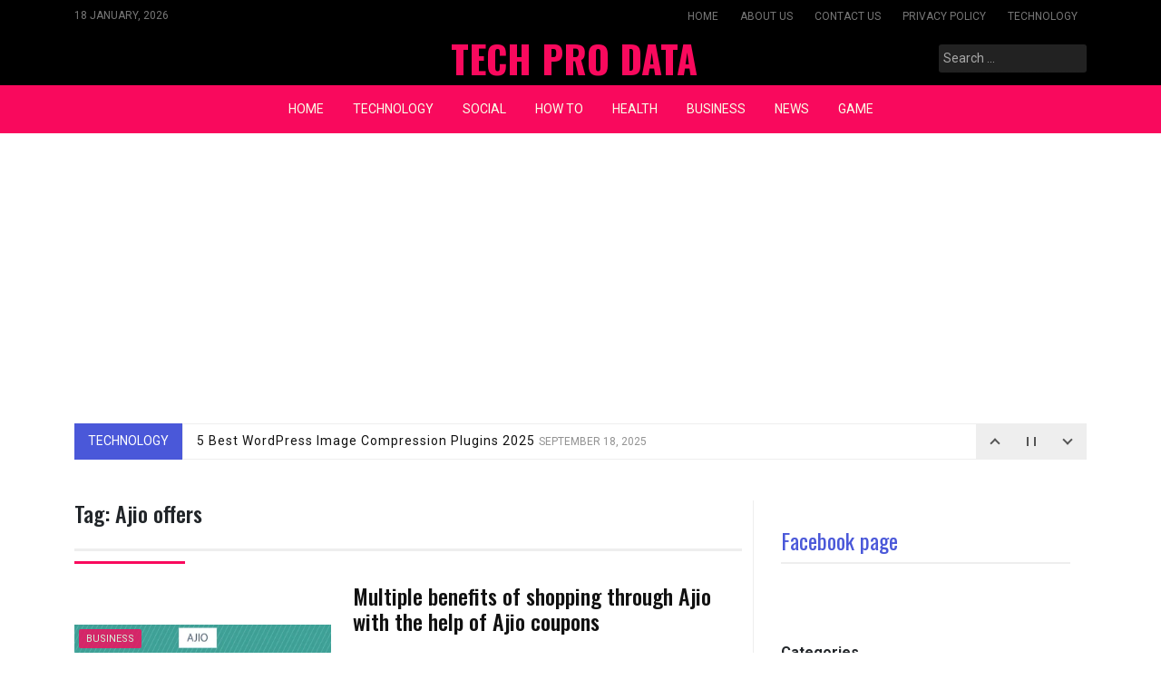

--- FILE ---
content_type: text/html; charset=UTF-8
request_url: https://techprodata.com/tag/ajio-offers/
body_size: 31786
content:
<!doctype html>
<html lang="en-US" prefix="og: https://ogp.me/ns#">
<head>
	<meta charset="UTF-8">
	<meta name="viewport" content="width=device-width, initial-scale=1">
	<link rel="profile" href="https://gmpg.org/xfn/11">
<meta name="google-site-verification" content="VaCsnea8ECOzMBzMamGH6lR_piXSf4uRr--5hOAlvrM" />
		<style>img:is([sizes="auto" i], [sizes^="auto," i]) { contain-intrinsic-size: 3000px 1500px }</style>
	
<!-- Search Engine Optimization by Rank Math - https://rankmath.com/ -->
<title>Ajio offers Archives - TECH PRO DATA</title>
<meta name="robots" content="index, follow, max-snippet:-1, max-video-preview:-1, max-image-preview:large"/>
<link rel="canonical" href="https://techprodata.com/tag/ajio-offers/" />
<meta property="og:locale" content="en_US" />
<meta property="og:type" content="article" />
<meta property="og:title" content="Ajio offers Archives - TECH PRO DATA" />
<meta property="og:url" content="https://techprodata.com/tag/ajio-offers/" />
<meta property="og:site_name" content="techprodata.com" />
<meta name="twitter:card" content="summary_large_image" />
<meta name="twitter:title" content="Ajio offers Archives - TECH PRO DATA" />
<meta name="twitter:label1" content="Posts" />
<meta name="twitter:data1" content="1" />
<script type="application/ld+json" class="rank-math-schema">{"@context":"https://schema.org","@graph":[{"@type":"Person","@id":"https://techprodata.com/#person","name":"Janardhan"},{"@type":"WebSite","@id":"https://techprodata.com/#website","url":"https://techprodata.com","name":"techprodata.com","alternateName":"Tech Pro Data","publisher":{"@id":"https://techprodata.com/#person"},"inLanguage":"en-US"},{"@type":"CollectionPage","@id":"https://techprodata.com/tag/ajio-offers/#webpage","url":"https://techprodata.com/tag/ajio-offers/","name":"Ajio offers Archives - TECH PRO DATA","isPartOf":{"@id":"https://techprodata.com/#website"},"inLanguage":"en-US"}]}</script>
<!-- /Rank Math WordPress SEO plugin -->

<link rel='dns-prefetch' href='//www.googletagmanager.com' />
<link rel='dns-prefetch' href='//stats.wp.com' />
<link rel='dns-prefetch' href='//fonts.googleapis.com' />
<link rel='dns-prefetch' href='//v0.wordpress.com' />
<link rel='dns-prefetch' href='//widgets.wp.com' />
<link rel='dns-prefetch' href='//s0.wp.com' />
<link rel='dns-prefetch' href='//0.gravatar.com' />
<link rel='dns-prefetch' href='//1.gravatar.com' />
<link rel='dns-prefetch' href='//2.gravatar.com' />
<link rel='dns-prefetch' href='//pagead2.googlesyndication.com' />
<link rel="alternate" type="application/rss+xml" title="TECH PRO DATA &raquo; Feed" href="https://techprodata.com/feed/" />
<link rel="alternate" type="application/rss+xml" title="TECH PRO DATA &raquo; Comments Feed" href="https://techprodata.com/comments/feed/" />
<link rel="alternate" type="application/rss+xml" title="TECH PRO DATA &raquo; Ajio offers Tag Feed" href="https://techprodata.com/tag/ajio-offers/feed/" />
<script>
window._wpemojiSettings = {"baseUrl":"https:\/\/s.w.org\/images\/core\/emoji\/16.0.1\/72x72\/","ext":".png","svgUrl":"https:\/\/s.w.org\/images\/core\/emoji\/16.0.1\/svg\/","svgExt":".svg","source":{"concatemoji":"https:\/\/techprodata.com\/wp-includes\/js\/wp-emoji-release.min.js?ver=6.8.3"}};
/*! This file is auto-generated */
!function(s,n){var o,i,e;function c(e){try{var t={supportTests:e,timestamp:(new Date).valueOf()};sessionStorage.setItem(o,JSON.stringify(t))}catch(e){}}function p(e,t,n){e.clearRect(0,0,e.canvas.width,e.canvas.height),e.fillText(t,0,0);var t=new Uint32Array(e.getImageData(0,0,e.canvas.width,e.canvas.height).data),a=(e.clearRect(0,0,e.canvas.width,e.canvas.height),e.fillText(n,0,0),new Uint32Array(e.getImageData(0,0,e.canvas.width,e.canvas.height).data));return t.every(function(e,t){return e===a[t]})}function u(e,t){e.clearRect(0,0,e.canvas.width,e.canvas.height),e.fillText(t,0,0);for(var n=e.getImageData(16,16,1,1),a=0;a<n.data.length;a++)if(0!==n.data[a])return!1;return!0}function f(e,t,n,a){switch(t){case"flag":return n(e,"\ud83c\udff3\ufe0f\u200d\u26a7\ufe0f","\ud83c\udff3\ufe0f\u200b\u26a7\ufe0f")?!1:!n(e,"\ud83c\udde8\ud83c\uddf6","\ud83c\udde8\u200b\ud83c\uddf6")&&!n(e,"\ud83c\udff4\udb40\udc67\udb40\udc62\udb40\udc65\udb40\udc6e\udb40\udc67\udb40\udc7f","\ud83c\udff4\u200b\udb40\udc67\u200b\udb40\udc62\u200b\udb40\udc65\u200b\udb40\udc6e\u200b\udb40\udc67\u200b\udb40\udc7f");case"emoji":return!a(e,"\ud83e\udedf")}return!1}function g(e,t,n,a){var r="undefined"!=typeof WorkerGlobalScope&&self instanceof WorkerGlobalScope?new OffscreenCanvas(300,150):s.createElement("canvas"),o=r.getContext("2d",{willReadFrequently:!0}),i=(o.textBaseline="top",o.font="600 32px Arial",{});return e.forEach(function(e){i[e]=t(o,e,n,a)}),i}function t(e){var t=s.createElement("script");t.src=e,t.defer=!0,s.head.appendChild(t)}"undefined"!=typeof Promise&&(o="wpEmojiSettingsSupports",i=["flag","emoji"],n.supports={everything:!0,everythingExceptFlag:!0},e=new Promise(function(e){s.addEventListener("DOMContentLoaded",e,{once:!0})}),new Promise(function(t){var n=function(){try{var e=JSON.parse(sessionStorage.getItem(o));if("object"==typeof e&&"number"==typeof e.timestamp&&(new Date).valueOf()<e.timestamp+604800&&"object"==typeof e.supportTests)return e.supportTests}catch(e){}return null}();if(!n){if("undefined"!=typeof Worker&&"undefined"!=typeof OffscreenCanvas&&"undefined"!=typeof URL&&URL.createObjectURL&&"undefined"!=typeof Blob)try{var e="postMessage("+g.toString()+"("+[JSON.stringify(i),f.toString(),p.toString(),u.toString()].join(",")+"));",a=new Blob([e],{type:"text/javascript"}),r=new Worker(URL.createObjectURL(a),{name:"wpTestEmojiSupports"});return void(r.onmessage=function(e){c(n=e.data),r.terminate(),t(n)})}catch(e){}c(n=g(i,f,p,u))}t(n)}).then(function(e){for(var t in e)n.supports[t]=e[t],n.supports.everything=n.supports.everything&&n.supports[t],"flag"!==t&&(n.supports.everythingExceptFlag=n.supports.everythingExceptFlag&&n.supports[t]);n.supports.everythingExceptFlag=n.supports.everythingExceptFlag&&!n.supports.flag,n.DOMReady=!1,n.readyCallback=function(){n.DOMReady=!0}}).then(function(){return e}).then(function(){var e;n.supports.everything||(n.readyCallback(),(e=n.source||{}).concatemoji?t(e.concatemoji):e.wpemoji&&e.twemoji&&(t(e.twemoji),t(e.wpemoji)))}))}((window,document),window._wpemojiSettings);
</script>
<style id='wp-emoji-styles-inline-css'>

	img.wp-smiley, img.emoji {
		display: inline !important;
		border: none !important;
		box-shadow: none !important;
		height: 1em !important;
		width: 1em !important;
		margin: 0 0.07em !important;
		vertical-align: -0.1em !important;
		background: none !important;
		padding: 0 !important;
	}
</style>
<link rel='stylesheet' id='wp-block-library-css' href='https://techprodata.com/wp-includes/css/dist/block-library/style.min.css?ver=6.8.3' media='all' />
<style id='classic-theme-styles-inline-css'>
/*! This file is auto-generated */
.wp-block-button__link{color:#fff;background-color:#32373c;border-radius:9999px;box-shadow:none;text-decoration:none;padding:calc(.667em + 2px) calc(1.333em + 2px);font-size:1.125em}.wp-block-file__button{background:#32373c;color:#fff;text-decoration:none}
</style>
<link rel='stylesheet' id='mediaelement-css' href='https://techprodata.com/wp-includes/js/mediaelement/mediaelementplayer-legacy.min.css?ver=4.2.17' media='all' />
<link rel='stylesheet' id='wp-mediaelement-css' href='https://techprodata.com/wp-includes/js/mediaelement/wp-mediaelement.min.css?ver=6.8.3' media='all' />
<style id='jetpack-sharing-buttons-style-inline-css'>
.jetpack-sharing-buttons__services-list{display:flex;flex-direction:row;flex-wrap:wrap;gap:0;list-style-type:none;margin:5px;padding:0}.jetpack-sharing-buttons__services-list.has-small-icon-size{font-size:12px}.jetpack-sharing-buttons__services-list.has-normal-icon-size{font-size:16px}.jetpack-sharing-buttons__services-list.has-large-icon-size{font-size:24px}.jetpack-sharing-buttons__services-list.has-huge-icon-size{font-size:36px}@media print{.jetpack-sharing-buttons__services-list{display:none!important}}.editor-styles-wrapper .wp-block-jetpack-sharing-buttons{gap:0;padding-inline-start:0}ul.jetpack-sharing-buttons__services-list.has-background{padding:1.25em 2.375em}
</style>
<style id='global-styles-inline-css'>
:root{--wp--preset--aspect-ratio--square: 1;--wp--preset--aspect-ratio--4-3: 4/3;--wp--preset--aspect-ratio--3-4: 3/4;--wp--preset--aspect-ratio--3-2: 3/2;--wp--preset--aspect-ratio--2-3: 2/3;--wp--preset--aspect-ratio--16-9: 16/9;--wp--preset--aspect-ratio--9-16: 9/16;--wp--preset--color--black: #000000;--wp--preset--color--cyan-bluish-gray: #abb8c3;--wp--preset--color--white: #ffffff;--wp--preset--color--pale-pink: #f78da7;--wp--preset--color--vivid-red: #cf2e2e;--wp--preset--color--luminous-vivid-orange: #ff6900;--wp--preset--color--luminous-vivid-amber: #fcb900;--wp--preset--color--light-green-cyan: #7bdcb5;--wp--preset--color--vivid-green-cyan: #00d084;--wp--preset--color--pale-cyan-blue: #8ed1fc;--wp--preset--color--vivid-cyan-blue: #0693e3;--wp--preset--color--vivid-purple: #9b51e0;--wp--preset--gradient--vivid-cyan-blue-to-vivid-purple: linear-gradient(135deg,rgba(6,147,227,1) 0%,rgb(155,81,224) 100%);--wp--preset--gradient--light-green-cyan-to-vivid-green-cyan: linear-gradient(135deg,rgb(122,220,180) 0%,rgb(0,208,130) 100%);--wp--preset--gradient--luminous-vivid-amber-to-luminous-vivid-orange: linear-gradient(135deg,rgba(252,185,0,1) 0%,rgba(255,105,0,1) 100%);--wp--preset--gradient--luminous-vivid-orange-to-vivid-red: linear-gradient(135deg,rgba(255,105,0,1) 0%,rgb(207,46,46) 100%);--wp--preset--gradient--very-light-gray-to-cyan-bluish-gray: linear-gradient(135deg,rgb(238,238,238) 0%,rgb(169,184,195) 100%);--wp--preset--gradient--cool-to-warm-spectrum: linear-gradient(135deg,rgb(74,234,220) 0%,rgb(151,120,209) 20%,rgb(207,42,186) 40%,rgb(238,44,130) 60%,rgb(251,105,98) 80%,rgb(254,248,76) 100%);--wp--preset--gradient--blush-light-purple: linear-gradient(135deg,rgb(255,206,236) 0%,rgb(152,150,240) 100%);--wp--preset--gradient--blush-bordeaux: linear-gradient(135deg,rgb(254,205,165) 0%,rgb(254,45,45) 50%,rgb(107,0,62) 100%);--wp--preset--gradient--luminous-dusk: linear-gradient(135deg,rgb(255,203,112) 0%,rgb(199,81,192) 50%,rgb(65,88,208) 100%);--wp--preset--gradient--pale-ocean: linear-gradient(135deg,rgb(255,245,203) 0%,rgb(182,227,212) 50%,rgb(51,167,181) 100%);--wp--preset--gradient--electric-grass: linear-gradient(135deg,rgb(202,248,128) 0%,rgb(113,206,126) 100%);--wp--preset--gradient--midnight: linear-gradient(135deg,rgb(2,3,129) 0%,rgb(40,116,252) 100%);--wp--preset--font-size--small: 13px;--wp--preset--font-size--medium: 20px;--wp--preset--font-size--large: 36px;--wp--preset--font-size--x-large: 42px;--wp--preset--spacing--20: 0.44rem;--wp--preset--spacing--30: 0.67rem;--wp--preset--spacing--40: 1rem;--wp--preset--spacing--50: 1.5rem;--wp--preset--spacing--60: 2.25rem;--wp--preset--spacing--70: 3.38rem;--wp--preset--spacing--80: 5.06rem;--wp--preset--shadow--natural: 6px 6px 9px rgba(0, 0, 0, 0.2);--wp--preset--shadow--deep: 12px 12px 50px rgba(0, 0, 0, 0.4);--wp--preset--shadow--sharp: 6px 6px 0px rgba(0, 0, 0, 0.2);--wp--preset--shadow--outlined: 6px 6px 0px -3px rgba(255, 255, 255, 1), 6px 6px rgba(0, 0, 0, 1);--wp--preset--shadow--crisp: 6px 6px 0px rgba(0, 0, 0, 1);}:where(.is-layout-flex){gap: 0.5em;}:where(.is-layout-grid){gap: 0.5em;}body .is-layout-flex{display: flex;}.is-layout-flex{flex-wrap: wrap;align-items: center;}.is-layout-flex > :is(*, div){margin: 0;}body .is-layout-grid{display: grid;}.is-layout-grid > :is(*, div){margin: 0;}:where(.wp-block-columns.is-layout-flex){gap: 2em;}:where(.wp-block-columns.is-layout-grid){gap: 2em;}:where(.wp-block-post-template.is-layout-flex){gap: 1.25em;}:where(.wp-block-post-template.is-layout-grid){gap: 1.25em;}.has-black-color{color: var(--wp--preset--color--black) !important;}.has-cyan-bluish-gray-color{color: var(--wp--preset--color--cyan-bluish-gray) !important;}.has-white-color{color: var(--wp--preset--color--white) !important;}.has-pale-pink-color{color: var(--wp--preset--color--pale-pink) !important;}.has-vivid-red-color{color: var(--wp--preset--color--vivid-red) !important;}.has-luminous-vivid-orange-color{color: var(--wp--preset--color--luminous-vivid-orange) !important;}.has-luminous-vivid-amber-color{color: var(--wp--preset--color--luminous-vivid-amber) !important;}.has-light-green-cyan-color{color: var(--wp--preset--color--light-green-cyan) !important;}.has-vivid-green-cyan-color{color: var(--wp--preset--color--vivid-green-cyan) !important;}.has-pale-cyan-blue-color{color: var(--wp--preset--color--pale-cyan-blue) !important;}.has-vivid-cyan-blue-color{color: var(--wp--preset--color--vivid-cyan-blue) !important;}.has-vivid-purple-color{color: var(--wp--preset--color--vivid-purple) !important;}.has-black-background-color{background-color: var(--wp--preset--color--black) !important;}.has-cyan-bluish-gray-background-color{background-color: var(--wp--preset--color--cyan-bluish-gray) !important;}.has-white-background-color{background-color: var(--wp--preset--color--white) !important;}.has-pale-pink-background-color{background-color: var(--wp--preset--color--pale-pink) !important;}.has-vivid-red-background-color{background-color: var(--wp--preset--color--vivid-red) !important;}.has-luminous-vivid-orange-background-color{background-color: var(--wp--preset--color--luminous-vivid-orange) !important;}.has-luminous-vivid-amber-background-color{background-color: var(--wp--preset--color--luminous-vivid-amber) !important;}.has-light-green-cyan-background-color{background-color: var(--wp--preset--color--light-green-cyan) !important;}.has-vivid-green-cyan-background-color{background-color: var(--wp--preset--color--vivid-green-cyan) !important;}.has-pale-cyan-blue-background-color{background-color: var(--wp--preset--color--pale-cyan-blue) !important;}.has-vivid-cyan-blue-background-color{background-color: var(--wp--preset--color--vivid-cyan-blue) !important;}.has-vivid-purple-background-color{background-color: var(--wp--preset--color--vivid-purple) !important;}.has-black-border-color{border-color: var(--wp--preset--color--black) !important;}.has-cyan-bluish-gray-border-color{border-color: var(--wp--preset--color--cyan-bluish-gray) !important;}.has-white-border-color{border-color: var(--wp--preset--color--white) !important;}.has-pale-pink-border-color{border-color: var(--wp--preset--color--pale-pink) !important;}.has-vivid-red-border-color{border-color: var(--wp--preset--color--vivid-red) !important;}.has-luminous-vivid-orange-border-color{border-color: var(--wp--preset--color--luminous-vivid-orange) !important;}.has-luminous-vivid-amber-border-color{border-color: var(--wp--preset--color--luminous-vivid-amber) !important;}.has-light-green-cyan-border-color{border-color: var(--wp--preset--color--light-green-cyan) !important;}.has-vivid-green-cyan-border-color{border-color: var(--wp--preset--color--vivid-green-cyan) !important;}.has-pale-cyan-blue-border-color{border-color: var(--wp--preset--color--pale-cyan-blue) !important;}.has-vivid-cyan-blue-border-color{border-color: var(--wp--preset--color--vivid-cyan-blue) !important;}.has-vivid-purple-border-color{border-color: var(--wp--preset--color--vivid-purple) !important;}.has-vivid-cyan-blue-to-vivid-purple-gradient-background{background: var(--wp--preset--gradient--vivid-cyan-blue-to-vivid-purple) !important;}.has-light-green-cyan-to-vivid-green-cyan-gradient-background{background: var(--wp--preset--gradient--light-green-cyan-to-vivid-green-cyan) !important;}.has-luminous-vivid-amber-to-luminous-vivid-orange-gradient-background{background: var(--wp--preset--gradient--luminous-vivid-amber-to-luminous-vivid-orange) !important;}.has-luminous-vivid-orange-to-vivid-red-gradient-background{background: var(--wp--preset--gradient--luminous-vivid-orange-to-vivid-red) !important;}.has-very-light-gray-to-cyan-bluish-gray-gradient-background{background: var(--wp--preset--gradient--very-light-gray-to-cyan-bluish-gray) !important;}.has-cool-to-warm-spectrum-gradient-background{background: var(--wp--preset--gradient--cool-to-warm-spectrum) !important;}.has-blush-light-purple-gradient-background{background: var(--wp--preset--gradient--blush-light-purple) !important;}.has-blush-bordeaux-gradient-background{background: var(--wp--preset--gradient--blush-bordeaux) !important;}.has-luminous-dusk-gradient-background{background: var(--wp--preset--gradient--luminous-dusk) !important;}.has-pale-ocean-gradient-background{background: var(--wp--preset--gradient--pale-ocean) !important;}.has-electric-grass-gradient-background{background: var(--wp--preset--gradient--electric-grass) !important;}.has-midnight-gradient-background{background: var(--wp--preset--gradient--midnight) !important;}.has-small-font-size{font-size: var(--wp--preset--font-size--small) !important;}.has-medium-font-size{font-size: var(--wp--preset--font-size--medium) !important;}.has-large-font-size{font-size: var(--wp--preset--font-size--large) !important;}.has-x-large-font-size{font-size: var(--wp--preset--font-size--x-large) !important;}
:where(.wp-block-post-template.is-layout-flex){gap: 1.25em;}:where(.wp-block-post-template.is-layout-grid){gap: 1.25em;}
:where(.wp-block-columns.is-layout-flex){gap: 2em;}:where(.wp-block-columns.is-layout-grid){gap: 2em;}
:root :where(.wp-block-pullquote){font-size: 1.5em;line-height: 1.6;}
</style>
<link rel='stylesheet' id='ez-toc-css' href='https://techprodata.com/wp-content/plugins/easy-table-of-contents/assets/css/screen.min.css?ver=2.0.80' media='all' />
<style id='ez-toc-inline-css'>
div#ez-toc-container .ez-toc-title {font-size: 120%;}div#ez-toc-container .ez-toc-title {font-weight: 500;}div#ez-toc-container ul li , div#ez-toc-container ul li a {font-size: 95%;}div#ez-toc-container ul li , div#ez-toc-container ul li a {font-weight: 500;}div#ez-toc-container nav ul ul li {font-size: 90%;}.ez-toc-box-title {font-weight: bold; margin-bottom: 10px; text-align: center; text-transform: uppercase; letter-spacing: 1px; color: #666; padding-bottom: 5px;position:absolute;top:-4%;left:5%;background-color: inherit;transition: top 0.3s ease;}.ez-toc-box-title.toc-closed {top:-25%;}
.ez-toc-container-direction {direction: ltr;}.ez-toc-counter ul{counter-reset: item ;}.ez-toc-counter nav ul li a::before {content: counters(item, '.', decimal) '. ';display: inline-block;counter-increment: item;flex-grow: 0;flex-shrink: 0;margin-right: .2em; float: left; }.ez-toc-widget-direction {direction: ltr;}.ez-toc-widget-container ul{counter-reset: item ;}.ez-toc-widget-container nav ul li a::before {content: counters(item, '.', decimal) '. ';display: inline-block;counter-increment: item;flex-grow: 0;flex-shrink: 0;margin-right: .2em; float: left; }
</style>
<link rel='stylesheet' id='pixanews-style-css' href='https://techprodata.com/wp-content/themes/pixanews/style.css?ver=1.0.2.2' media='all' />
<style id='pixanews-style-inline-css'>
.posted-on, .tags-links, .byline, .comments-link { clip: rect(1px, 1px, 1px, 1px); height: 1px; position: absolute; overflow: hidden; width: 1px; }
</style>
<link rel='stylesheet' id='bootstrap-css' href='https://techprodata.com/wp-content/themes/pixanews/lib/bootstrap/bootstrap.min.css?ver=6.8.3' media='all' />
<link rel='stylesheet' id='fontawesome-css' href='https://techprodata.com/wp-content/themes/pixanews/lib/font-awesome/css/all.min.css?ver=6.8.3' media='all' />
<link rel='stylesheet' id='acme-ticker-css-css' href='https://techprodata.com/wp-content/themes/pixanews/lib/acmeticker/css/style.min.css?ver=6.8.3' media='all' />
<link rel='stylesheet' id='owl-carousel-css-css' href='https://techprodata.com/wp-content/themes/pixanews/lib/owl-carousel/dist/assets/owl.carousel.min.css?ver=6.8.3' media='all' />
<link rel='stylesheet' id='owl-carousel-theme-css-css' href='https://techprodata.com/wp-content/themes/pixanews/lib/owl-carousel/dist/assets/owl.theme.default.min.css?ver=6.8.3' media='all' />
<link rel='stylesheet' id='sidr-dark-css-css' href='https://techprodata.com/wp-content/themes/pixanews/lib/sidr/stylesheets/jquery.sidr.dark.min.css?ver=6.8.3' media='all' />
<link rel='stylesheet' id='pixanews-primary-font-css' href='//fonts.googleapis.com/css2?family=Roboto%3Awght%40100%3B200%3B300%3B400%3B500%3B600%3B700%3B900&#038;display=swap&#038;ver=6.8.3' media='all' />
<link rel='stylesheet' id='pixanews-secondary-font-css' href='//fonts.googleapis.com/css2?family=Oswald%3Awght%40300%3B400%3B500%3B600%3B700&#038;display=swap&#038;ver=6.8.3' media='all' />
<link rel='stylesheet' id='pixanews-core-css' href='https://techprodata.com/wp-content/themes/pixanews/design-files/core/core.css?ver=6.8.3' media='all' />
<link rel='stylesheet' id='pixanews-header-css' href='https://techprodata.com/wp-content/themes/pixanews/design-files/header/style2/header.css?ver=6.8.3' media='all' />
<link rel='stylesheet' id='pixanews-blog-style1-css' href='https://techprodata.com/wp-content/themes/pixanews/design-files/blog-style/blog-style1.css?ver=6.8.3' media='all' />
<link rel='stylesheet' id='pixanews-single-css' href='https://techprodata.com/wp-content/themes/pixanews/design-files/single/single.css?ver=6.8.3' media='all' />
<link rel='stylesheet' id='pixanews-sidebar-css' href='https://techprodata.com/wp-content/themes/pixanews/design-files/sidebar/sidebar.css?ver=6.8.3' media='all' />
<link rel='stylesheet' id='pixanews-footer-css' href='https://techprodata.com/wp-content/themes/pixanews/design-files/footer/footer.css?ver=6.8.3' media='all' />
<link rel='stylesheet' id='pixanews-featured-modules-css' href='https://techprodata.com/wp-content/themes/pixanews/design-files/featured-modules/featured-modules.css?ver=6.8.3' media='all' />
<link rel='stylesheet' id='jetpack_likes-css' href='https://techprodata.com/wp-content/plugins/jetpack/modules/likes/style.css?ver=15.4' media='all' />
<style id='jetpack_facebook_likebox-inline-css'>
.widget_facebook_likebox {
	overflow: hidden;
}

</style>
<script src="https://techprodata.com/wp-includes/js/jquery/jquery.min.js?ver=3.7.1" id="jquery-core-js"></script>
<script src="https://techprodata.com/wp-includes/js/jquery/jquery-migrate.min.js?ver=3.4.1" id="jquery-migrate-js"></script>

<!-- Google tag (gtag.js) snippet added by Site Kit -->
<!-- Google Analytics snippet added by Site Kit -->
<!-- Google Ads snippet added by Site Kit -->
<script src="https://www.googletagmanager.com/gtag/js?id=G-QNBGG1MSJV" id="google_gtagjs-js" async></script>
<script id="google_gtagjs-js-after">
window.dataLayer = window.dataLayer || [];function gtag(){dataLayer.push(arguments);}
gtag("set","linker",{"domains":["techprodata.com"]});
gtag("js", new Date());
gtag("set", "developer_id.dZTNiMT", true);
gtag("config", "G-QNBGG1MSJV");
gtag("config", "AW-9590672040");
</script>
<link rel="https://api.w.org/" href="https://techprodata.com/wp-json/" /><link rel="alternate" title="JSON" type="application/json" href="https://techprodata.com/wp-json/wp/v2/tags/370" /><link rel="EditURI" type="application/rsd+xml" title="RSD" href="https://techprodata.com/xmlrpc.php?rsd" />
<meta name="generator" content="WordPress 6.8.3" />
<meta name="generator" content="Site Kit by Google 1.170.0" />	<style>img#wpstats{display:none}</style>
		 <style>
 	:root {
		 --pixanews-primary: #f9095d;
		 --pixanews-primary-text: #f9ffe7;
		 --pixanews-background-main: #ffffff;
		 --pixanews-background-darker: #eeeeee;
		 
		 --pixanews-secondary: #4a58d9;
		 --pixanews-secondary-text: #FFFFFF;
		 --pixanews-secondary-dark: #5241c1;
		 
		 --pixanews-text-dark: #111;
		 --pixanews-text: #555;
		 --pixanews-text-light: #777;
		 
		 --pixanews-header-background: #000000;
		 --pixanews-header-text: #FFFFFF;
		 --pixanews-header-lighter: #222222;
		 --pixanews-top-bar-text: #777777;
		 
		 --pixanews-mobile-header-background: #bbef4a;
		 --pixanews-mobile-header-text: #222222;
	 }
 </style>
 <style>
	 #masthead #site-branding .custom-logo {
		 max-height: 74px !important;
	 }
 </style>
		<style type="text/css">
							#primary h1, #primary h1 a { font-size: 24px !important; }
							#primary h2, #primary h2 a { font-size: 24px !important; }
							#primary h3, #primary h3 a { font-size: 24px !important; }
							#primary h4, #primary h4 a { font-size: 24px !important; }
							#primary h5, #primary h5 a { font-size: 24px !important; }
							#primary h6, #primary h6 a { font-size: 24px !important; }
					</style>
				<style type="text/css">
			#primary p, p a { font-size: 16px !important; }
		</style>
		
<!-- Google AdSense meta tags added by Site Kit -->
<meta name="google-adsense-platform-account" content="ca-host-pub-2644536267352236">
<meta name="google-adsense-platform-domain" content="sitekit.withgoogle.com">
<!-- End Google AdSense meta tags added by Site Kit -->
	<style type="text/css">
			#site-branding .site-title a {
			color: #ffffff;
		}
		</style>
	
<!-- Google AdSense snippet added by Site Kit -->
<script async src="https://pagead2.googlesyndication.com/pagead/js/adsbygoogle.js?client=ca-pub-3998243625854642&amp;host=ca-host-pub-2644536267352236" crossorigin="anonymous"></script>

<!-- End Google AdSense snippet added by Site Kit -->
<link rel="icon" href="https://techprodata.com/wp-content/uploads/2019/12/cropped-Tech-Pro-Data-32x32.png" sizes="32x32" />
<link rel="icon" href="https://techprodata.com/wp-content/uploads/2019/12/cropped-Tech-Pro-Data-192x192.png" sizes="192x192" />
<link rel="apple-touch-icon" href="https://techprodata.com/wp-content/uploads/2019/12/cropped-Tech-Pro-Data-180x180.png" />
<meta name="msapplication-TileImage" content="https://techprodata.com/wp-content/uploads/2019/12/cropped-Tech-Pro-Data-270x270.png" />
</head>

<body class="archive tag tag-ajio-offers tag-370 wp-theme-pixanews hfeed date-hidden tags-hidden author-hidden comment-hidden">
<div id="page" class="site">
	<a class="skip-link screen-reader-text" href="#primary">Skip to content</a>
	
				<header id="masthead" class="site-header style2 d-none d-sm-none d-md-block">
				<div>
					<div id="top-bar">
	<div class="container">
		<div class="row top-bar-wrapper">
						<div id="top-bar-left" class="col">
				18 January, 2026			</div>
						<div id="top-bar-right" class="col">
				<div class="menu-footer-container"><ul id="top-menu" class="menu"><li id="menu-item-8804" class="menu-item menu-item-type-custom menu-item-object-custom menu-item-home menu-item-8804"><a href="https://techprodata.com">Home</a></li>
<li id="menu-item-4032" class="menu-item menu-item-type-post_type menu-item-object-page menu-item-4032"><a href="https://techprodata.com/about-us/">ABOUT US</a></li>
<li id="menu-item-162" class="menu-item menu-item-type-post_type menu-item-object-page menu-item-162"><a href="https://techprodata.com/contact-us/">Contact Us</a></li>
<li id="menu-item-163" class="menu-item menu-item-type-post_type menu-item-object-page menu-item-privacy-policy menu-item-163"><a rel="privacy-policy" href="https://techprodata.com/privacy-policy/">Privacy Policy</a></li>
<li id="menu-item-8803" class="menu-item menu-item-type-taxonomy menu-item-object-category menu-item-8803"><a href="https://techprodata.com/category/technology/">Technology</a></li>
</ul></div>			</div>
		</div>
	</div>
</div><!--#top-bar-->
					<div id="middle-bar">
	<div class="container">
		<div class="row">
			<div class="social-menu-wrapper col">
							</div>
			
			<div id="site-branding" class="col">
									<div class="site-title h1"><a href="https://techprodata.com/" rel="home">TECH PRO DATA</a></div>
			</div><!-- .site-branding -->
			
			<div id="top-search" class="col">
				<form role="search" method="get" class="search-form" action="https://techprodata.com/">
				<label>
					<span class="screen-reader-text">Search for:</span>
					<input type="search" class="search-field" placeholder="Search &hellip;" value="" name="s" />
				</label>
				<input type="submit" class="search-submit" value="Search" />
			</form>	
			</div>
		</div>
	</div>
</div>	
					<div id="bottom-bar">
	<nav id="site-navigation" class="main-navigation">
		<div class="container">
			<div class="menu-header-menu-container"><ul id="primary-menu" class="menu"><li id="menu-item-8799" class="menu-item menu-item-type-custom menu-item-object-custom menu-item-home menu-item-8799"><a href="https://techprodata.com">Home</a></li>
<li id="menu-item-8681" class="menu-item menu-item-type-taxonomy menu-item-object-category menu-item-8681"><a href="https://techprodata.com/category/technology/">Technology</a></li>
<li id="menu-item-8680" class="menu-item menu-item-type-taxonomy menu-item-object-category menu-item-8680"><a href="https://techprodata.com/category/social/">Social</a></li>
<li id="menu-item-8682" class="menu-item menu-item-type-taxonomy menu-item-object-category menu-item-8682"><a href="https://techprodata.com/category/how-to/">How To</a></li>
<li id="menu-item-8683" class="menu-item menu-item-type-taxonomy menu-item-object-category menu-item-8683"><a href="https://techprodata.com/category/health/">Health</a></li>
<li id="menu-item-8684" class="menu-item menu-item-type-taxonomy menu-item-object-category menu-item-8684"><a href="https://techprodata.com/category/business/">Business</a></li>
<li id="menu-item-8685" class="menu-item menu-item-type-taxonomy menu-item-object-category menu-item-8685"><a href="https://techprodata.com/category/news/">News</a></li>
<li id="menu-item-8686" class="menu-item menu-item-type-taxonomy menu-item-object-category menu-item-has-children menu-item-8686"><a href="https://techprodata.com/category/game/">Game</a>
<ul class="sub-menu">
	<li id="menu-item-8687" class="menu-item menu-item-type-taxonomy menu-item-object-category menu-item-8687"><a href="https://techprodata.com/category/gadgets/">Gadgets</a></li>
</ul>
</li>
</ul></div>		</div>
	</nav><!-- #site-navigation -->
</div>				</div>		
			</header><!-- #masthead -->
			
	 
	<header id="masthead-mobile" class="d-flex d-sm-flex d-md-none">
		<a href="#sidr" id="sidr-toggle" class="toggle-menu-hamburger"><i class="fa fa-bars"></i></a>
		<div id="site-branding-mobile">
			<div class="site-title h1"><a href="https://techprodata.com/" rel="home">TECH PRO DATA</a></div>
	</div><!-- .site-branding -->		<a href="#search-drop" class="search-toggle"><i class="fa fa-search"></i></a>
	</header>	

	<div class="container">
		<div class="row">			<div class="acme-ticker-wrapper container d-none d-sm-none d-md-block">
			<div class="acme-news-ticker">
					<div class="acme-news-ticker-label">Technology</div>
					<div class="acme-news-ticker-box">
						<ul class="my-news-ticker">
													
							<li class="ticker-post"> 
								<a href="https://techprodata.com/neet-ug-2025-answer-key/">
									NEET-UG-2025-Answer-Key																		<span class="footer-meta"><time class="entry-date published updated" datetime="2025-10-21T00:31:52+00:00">October 21, 2025</time></span>
								</a>
							</li>
							
														
							<li class="ticker-post"> 
								<a href="https://techprodata.com/5-best-wordpress-image-compression-plugins-2025/">
									5 Best WordPress Image Compression Plugins 2025																		<span class="footer-meta"><time class="entry-date published updated" datetime="2025-09-18T17:00:35+00:00">September 18, 2025</time></span>
								</a>
							</li>
							
														
							<li class="ticker-post"> 
								<a href="https://techprodata.com/is-agentic-ai-the-next-frontier-of-automation/">
									Is Agentic AI the Next Frontier of Automation? 7 Reasons Why It Matters																		<span class="footer-meta"><time class="entry-date published updated" datetime="2025-08-30T17:29:39+00:00">August 30, 2025</time></span>
								</a>
							</li>
							
														
							<li class="ticker-post"> 
								<a href="https://techprodata.com/digital-etiquette-navigating-virtual-invitations/">
									Digital Etiquette: Navigating Virtual Invitations																		<span class="footer-meta"><time class="entry-date published updated" datetime="2025-05-29T04:07:03+00:00">May 29, 2025</time></span>
								</a>
							</li>
							
														
							<li class="ticker-post"> 
								<a href="https://techprodata.com/met-gala-2025-theme-superfine-tailoring-black-style/">
									Met Gala 2025 Theme: &#8220;Superfine: Tailoring Black Style&#8221;																		<span class="footer-meta"><time class="entry-date published updated" datetime="2025-05-08T15:25:23+00:00">May 8, 2025</time></span>
								</a>
							</li>
							
														
							<li class="ticker-post"> 
								<a href="https://techprodata.com/how-to-change-password-on-the-becu-login/">
									How to Change Password on the BECU login																		<span class="footer-meta"><time class="entry-date published updated" datetime="2023-12-27T05:34:34+00:00">December 27, 2023</time></span>
								</a>
							</li>
							
													</ul>
					</div>
					<div class="acme-news-ticker-controls acme-news-ticker-vertical-controls">
						<button class="acme-news-ticker-arrow acme-news-ticker-prev"></button>
						<button class="acme-news-ticker-pause"></button>
						<button class="acme-news-ticker-arrow acme-news-ticker-next"></button>
					</div>
			</div> 
		</div>

	<main id="primary" class="site-main col-md-8">

		
			<header class="page-header page-entry-header">
				<h1 class="page-title"><span>Tag: <span>Ajio offers</span></span></h1>			</header><!-- .page-header -->

					<div class="row grid-row">
<article id="post-3342" class="row blog-style1 post-3342 post type-post status-publish format-standard has-post-thumbnail hentry category-business tag-ajio-coupon tag-ajio-offers">
	<div class="thumbnail col-md-4 col-lg-5">
		<a href='https://techprodata.com/category/business/' class='category-ribbon'>Business</a>		<a href="https://techprodata.com/multiple-benefits-shopping-through-ajio/"><img width="600" height="245" src="https://techprodata.com/wp-content/uploads/2021/04/1614334377_benefits-of-shopping-with-ajio-coupons.jpg" class="attachment-pixanews-thumbnail-4x3 size-pixanews-thumbnail-4x3 wp-post-image" alt="Multiple benefits of shopping through Ajio with the help of Ajio coupons" decoding="async" fetchpriority="high" srcset="https://techprodata.com/wp-content/uploads/2021/04/1614334377_benefits-of-shopping-with-ajio-coupons.jpg 980w, https://techprodata.com/wp-content/uploads/2021/04/1614334377_benefits-of-shopping-with-ajio-coupons-300x122.jpg 300w, https://techprodata.com/wp-content/uploads/2021/04/1614334377_benefits-of-shopping-with-ajio-coupons-768x313.jpg 768w, https://techprodata.com/wp-content/uploads/2021/04/1614334377_benefits-of-shopping-with-ajio-coupons-360x147.jpg 360w, https://techprodata.com/wp-content/uploads/2021/04/1614334377_benefits-of-shopping-with-ajio-coupons-545x222.jpg 545w" sizes="(max-width: 600px) 100vw, 600px" data-attachment-id="3343" data-permalink="https://techprodata.com/multiple-benefits-shopping-through-ajio/1614334377_benefits-of-shopping-with-ajio-coupons/" data-orig-file="https://techprodata.com/wp-content/uploads/2021/04/1614334377_benefits-of-shopping-with-ajio-coupons.jpg" data-orig-size="980,400" data-comments-opened="1" data-image-meta="{&quot;aperture&quot;:&quot;0&quot;,&quot;credit&quot;:&quot;&quot;,&quot;camera&quot;:&quot;&quot;,&quot;caption&quot;:&quot;&quot;,&quot;created_timestamp&quot;:&quot;0&quot;,&quot;copyright&quot;:&quot;&quot;,&quot;focal_length&quot;:&quot;0&quot;,&quot;iso&quot;:&quot;0&quot;,&quot;shutter_speed&quot;:&quot;0&quot;,&quot;title&quot;:&quot;&quot;,&quot;orientation&quot;:&quot;0&quot;}" data-image-title="Multiple benefits of shopping through Ajio with the help of Ajio coupons" data-image-description="" data-image-caption="" data-medium-file="https://techprodata.com/wp-content/uploads/2021/04/1614334377_benefits-of-shopping-with-ajio-coupons-300x122.jpg" data-large-file="https://techprodata.com/wp-content/uploads/2021/04/1614334377_benefits-of-shopping-with-ajio-coupons.jpg" /></a>
		
	</div>
	
	<div class="post-details col-md-8 col-lg-7">
		<h2 class="entry-title"><a href="https://techprodata.com/multiple-benefits-shopping-through-ajio/" rel="bookmark">Multiple benefits of shopping through Ajio with the help of Ajio coupons</a></h2>		
		<div class="entry-meta">
			<span class="posted-on">Posted on <a href="https://techprodata.com/multiple-benefits-shopping-through-ajio/" rel="bookmark"><time class="entry-date published" datetime="2021-04-02T17:24:31+00:00">April 2, 2021</time><time class="updated" datetime="2021-07-15T09:16:09+00:00">July 15, 2021</time></a></span><span class="byline"> by <span class="author vcard"><a class="url fn n" href="https://techprodata.com/author/techprodata/">Janardhan</a></span></span>		</div><!-- .entry-meta -->
		
		<div class="entry-excerpt">
			<p> Ajio is considered to be one of the most important leading Indian shopping platforms among the people because of the top-notch quality apparel and other accessories provided by it. This&#8230;.</p>
		</div>
		
	</div>

</article><!-- #post-3342 -->
</div><!--#.grid-row-->
	</main><!-- #main -->


<aside id="secondary" class="widget-area col-md-4">
	<section id="facebook-likebox-14" class="widget widget_facebook_likebox"><h2 class="widget-title"><a href="https://www.facebook.com/techprodata">Facebook page</a></h2>		<div id="fb-root"></div>
		<div class="fb-page" data-href="https://www.facebook.com/techprodata" data-width="340"  data-height="432" data-hide-cover="false" data-show-facepile="true" data-tabs="false" data-hide-cta="false" data-small-header="false">
		<div class="fb-xfbml-parse-ignore"><blockquote cite="https://www.facebook.com/techprodata"><a href="https://www.facebook.com/techprodata">Facebook page</a></blockquote></div>
		</div>
		</section><section id="block-50" class="widget widget_block widget_categories"><div class="wp-block-categories-dropdown wp-block-categories"><label class="wp-block-categories__label" for="wp-block-categories-1"><strong>Categories</strong></label><select  name='category_name' id='wp-block-categories-1' class='postform'>
	<option value='-1'>Select Category</option>
	<option class="level-0" value="alternatives">Alternatives</option>
	<option class="level-0" value="android">Android</option>
	<option class="level-0" value="app-development">App Development</option>
	<option class="level-0" value="app-for-pc">App for PC</option>
	<option class="level-0" value="application">Application</option>
	<option class="level-0" value="bitcoin">Bitcoin</option>
	<option class="level-0" value="business">Business</option>
	<option class="level-0" value="casino">Casino</option>
	<option class="level-0" value="cryptocurrency">Cryptocurrency</option>
	<option class="level-0" value="dental">Dental</option>
	<option class="level-0" value="digital-marketing">Digital Marketing</option>
	<option class="level-0" value="education">Education</option>
	<option class="level-0" value="entertainment">Entertainment</option>
	<option class="level-0" value="featured">Featured</option>
	<option class="level-0" value="finance">Finance</option>
	<option class="level-0" value="fitness">Fitness</option>
	<option class="level-0" value="food">Food</option>
	<option class="level-0" value="gadgets">Gadgets</option>
	<option class="level-0" value="game">Game</option>
	<option class="level-0" value="health">Health</option>
	<option class="level-0" value="home-appliances">Home Appliances</option>
	<option class="level-0" value="how-to">How To</option>
	<option class="level-0" value="law">Law</option>
	<option class="level-0" value="life">Life</option>
	<option class="level-0" value="lifestyle">Lifestyle</option>
	<option class="level-0" value="loans">Loans</option>
	<option class="level-0" value="mobile-phones">Mobile Phones</option>
	<option class="level-0" value="news">News</option>
	<option class="level-0" value="pets">Pets</option>
	<option class="level-0" value="photography">Photography</option>
	<option class="level-0" value="real-estate">Real Estate</option>
	<option class="level-0" value="security">Security</option>
	<option class="level-0" value="seo">SEO</option>
	<option class="level-0" value="social">Social</option>
	<option class="level-0" value="software">Software</option>
	<option class="level-0" value="technology">Technology</option>
	<option class="level-0" value="travel">Travel</option>
</select><script>
	
	( function() {
		var dropdown = document.getElementById( 'wp-block-categories-1' );
		function onCatChange() {
			if ( dropdown.options[ dropdown.selectedIndex ].value !== -1 ) {
				location.href = "https://techprodata.com/?" + dropdown.name + '=' + dropdown.options[ dropdown.selectedIndex ].value;
			}
		}
		dropdown.onchange = onCatChange;
	})();
	
	
</script>

</div></section><section id="jetpack_display_posts_widget-3" class="widget widget_jetpack_display_posts_widget"><h2 class="widget-title">Recent Posts: TECH PRO DATA</h2><div class="jetpack-display-remote-posts"><h4><a href="https://techprodata.com/neet-ug-2025-answer-key/" target="_blank" rel="noopener">NEET-UG-2025-Answer-Key</a></h4>
<h4><a href="https://techprodata.com/5-best-wordpress-image-compression-plugins-2025/" target="_blank" rel="noopener">5 Best WordPress Image Compression Plugins 2025</a></h4>
<h4><a href="https://techprodata.com/siobhan-a-beautiful-irish-name-with-deep-meaning/" target="_blank" rel="noopener">Siobhan: A Beautiful Irish Name with Deep Meaning</a></h4>
<h4><a href="https://techprodata.com/rgti-hits-new-highs-as-quantum-computer-error-rates-drop-sharply/" target="_blank" rel="noopener">RGTI Hits New Highs as Quantum Computer Error Rates Drop Sharply</a></h4>
<h4><a href="https://techprodata.com/making-lights-out-of-paint-chips-a-creative-diy-guide/" target="_blank" rel="noopener">Making Lights Out of Paint Chips: A Creative DIY Guide</a></h4>
</div><!-- .jetpack-display-remote-posts --></section><section id="block-77" class="widget widget_block widget_media_image">
<figure class="wp-block-image size-full"><a href="https://news.google.com/publications/CAAqBwgKMMXmpAww196zBA?ceid=IN:en&amp;oc=3" target="_blank" rel=" noreferrer noopener"><img loading="lazy" decoding="async" width="459" height="110" src="https://techprodata.com/wp-content/uploads/2022/12/Google-News.png" alt="Google News" class="wp-image-6142" srcset="https://techprodata.com/wp-content/uploads/2022/12/Google-News.png 459w, https://techprodata.com/wp-content/uploads/2022/12/Google-News-300x72.png 300w, https://techprodata.com/wp-content/uploads/2022/12/Google-News-360x86.png 360w" sizes="auto, (max-width: 459px) 100vw, 459px" /></a></figure>
</section><section id="block-10" class="widget widget_block">
<div class="wp-block-jetpack-send-a-message">
<div class="wp-block-jetpack-whatsapp-button is-color-dark"><a class="whatsapp-block__button" href="https://api.whatsapp.com/send?phone=&amp;text=Hi%2C%20I%20got%20your%20WhatsApp%20information%20from%20your%20website." style="background-color:#25D366;color:#fff" target="_self" rel="noopener noreferrer">Chat on WhatsApp</a></div>
</div>
</section><section id="block-76" class="widget widget_block">
<div class="wp-block-group"><div class="wp-block-group__inner-container is-layout-constrained wp-block-group-is-layout-constrained">
<div class="wp-block-columns is-layout-flex wp-container-core-columns-is-layout-9d6595d7 wp-block-columns-is-layout-flex">
<div class="wp-block-column is-layout-flow wp-block-column-is-layout-flow" style="flex-basis:100%"><ul class="wp-block-latest-posts__list wp-block-latest-posts"><li><a class="wp-block-latest-posts__post-title" href="https://techprodata.com/neet-ug-2025-answer-key/">NEET-UG-2025-Answer-Key</a></li>
<li><a class="wp-block-latest-posts__post-title" href="https://techprodata.com/5-best-wordpress-image-compression-plugins-2025/">5 Best WordPress Image Compression Plugins 2025</a></li>
<li><a class="wp-block-latest-posts__post-title" href="https://techprodata.com/siobhan-a-beautiful-irish-name-with-deep-meaning/">Siobhan: A Beautiful Irish Name with Deep Meaning</a></li>
<li><a class="wp-block-latest-posts__post-title" href="https://techprodata.com/rgti-hits-new-highs-as-quantum-computer-error-rates-drop-sharply/">RGTI Hits New Highs as Quantum Computer Error Rates Drop Sharply</a></li>
<li><a class="wp-block-latest-posts__post-title" href="https://techprodata.com/making-lights-out-of-paint-chips-a-creative-diy-guide/">Making Lights Out of Paint Chips: A Creative DIY Guide</a></li>
</ul></div>
</div>



<h2 class="wp-block-heading"></h2>
</div></div>
</section><section id="block-43" class="widget widget_block">
<ul class="wp-block-social-links is-style-pill-shape is-content-justification-space-between is-layout-flex wp-container-core-social-links-is-layout-3d213aab wp-block-social-links-is-layout-flex"><li class="wp-social-link wp-social-link-bandcamp  wp-block-social-link"><a href="https://techprodata.com/" class="wp-block-social-link-anchor"><svg width="24" height="24" viewBox="0 0 24 24" version="1.1" xmlns="http://www.w3.org/2000/svg" aria-hidden="true" focusable="false"><path d="M15.27 17.289 3 17.289 8.73 6.711 21 6.711 15.27 17.289"></path></svg><span class="wp-block-social-link-label screen-reader-text">Bandcamp</span></a></li>

<li class="wp-social-link wp-social-link-behance  wp-block-social-link"><a href="https://techprodata.com/" class="wp-block-social-link-anchor"><svg width="24" height="24" viewBox="0 0 24 24" version="1.1" xmlns="http://www.w3.org/2000/svg" aria-hidden="true" focusable="false"><path d="M7.799,5.698c0.589,0,1.12,0.051,1.606,0.156c0.482,0.102,0.894,0.273,1.241,0.507c0.344,0.235,0.612,0.546,0.804,0.938 c0.188,0.387,0.281,0.871,0.281,1.443c0,0.619-0.141,1.137-0.421,1.551c-0.284,0.413-0.7,0.751-1.255,1.014 c0.756,0.218,1.317,0.601,1.689,1.146c0.374,0.549,0.557,1.205,0.557,1.975c0,0.623-0.12,1.161-0.359,1.612 c-0.241,0.457-0.569,0.828-0.973,1.114c-0.408,0.288-0.876,0.5-1.399,0.637C9.052,17.931,8.514,18,7.963,18H2V5.698H7.799 M7.449,10.668c0.481,0,0.878-0.114,1.192-0.345c0.311-0.228,0.463-0.603,0.463-1.119c0-0.286-0.051-0.523-0.152-0.707 C8.848,8.315,8.711,8.171,8.536,8.07C8.362,7.966,8.166,7.894,7.94,7.854c-0.224-0.044-0.457-0.06-0.697-0.06H4.709v2.874H7.449z M7.6,15.905c0.267,0,0.521-0.024,0.759-0.077c0.243-0.053,0.457-0.137,0.637-0.261c0.182-0.12,0.332-0.283,0.441-0.491 C9.547,14.87,9.6,14.602,9.6,14.278c0-0.633-0.18-1.084-0.533-1.357c-0.356-0.27-0.83-0.404-1.413-0.404H4.709v3.388L7.6,15.905z M16.162,15.864c0.367,0.358,0.897,0.538,1.583,0.538c0.493,0,0.92-0.125,1.277-0.374c0.354-0.248,0.571-0.514,0.654-0.79h2.155 c-0.347,1.072-0.872,1.838-1.589,2.299C19.534,18,18.67,18.23,17.662,18.23c-0.701,0-1.332-0.113-1.899-0.337 c-0.567-0.227-1.041-0.544-1.439-0.958c-0.389-0.415-0.689-0.907-0.904-1.484c-0.213-0.574-0.32-1.21-0.32-1.899 c0-0.666,0.11-1.288,0.329-1.863c0.222-0.577,0.529-1.075,0.933-1.492c0.406-0.42,0.885-0.751,1.444-0.994 c0.558-0.241,1.175-0.363,1.857-0.363c0.754,0,1.414,0.145,1.98,0.44c0.563,0.291,1.026,0.686,1.389,1.181 c0.363,0.493,0.622,1.057,0.783,1.69c0.16,0.632,0.217,1.292,0.171,1.983h-6.428C15.557,14.84,15.795,15.506,16.162,15.864 M18.973,11.184c-0.291-0.321-0.783-0.496-1.384-0.496c-0.39,0-0.714,0.066-0.973,0.2c-0.254,0.132-0.461,0.297-0.621,0.491 c-0.157,0.197-0.265,0.405-0.328,0.628c-0.063,0.217-0.101,0.413-0.111,0.587h3.98C19.478,11.969,19.265,11.509,18.973,11.184z M15.057,7.738h4.985V6.524h-4.985L15.057,7.738z"></path></svg><span class="wp-block-social-link-label screen-reader-text">Behance</span></a></li>

<li class="wp-social-link wp-social-link-chain  wp-block-social-link"><a href="https://techprodata.com/" class="wp-block-social-link-anchor"><svg width="24" height="24" viewBox="0 0 24 24" version="1.1" xmlns="http://www.w3.org/2000/svg" aria-hidden="true" focusable="false"><path d="M15.6,7.2H14v1.5h1.6c2,0,3.7,1.7,3.7,3.7s-1.7,3.7-3.7,3.7H14v1.5h1.6c2.8,0,5.2-2.3,5.2-5.2,0-2.9-2.3-5.2-5.2-5.2zM4.7,12.4c0-2,1.7-3.7,3.7-3.7H10V7.2H8.4c-2.9,0-5.2,2.3-5.2,5.2,0,2.9,2.3,5.2,5.2,5.2H10v-1.5H8.4c-2,0-3.7-1.7-3.7-3.7zm4.6.9h5.3v-1.5H9.3v1.5z"></path></svg><span class="wp-block-social-link-label screen-reader-text">Link</span></a></li>

<li class="wp-social-link wp-social-link-deviantart  wp-block-social-link"><a href="https://techprodata.com/" class="wp-block-social-link-anchor"><svg width="24" height="24" viewBox="0 0 24 24" version="1.1" xmlns="http://www.w3.org/2000/svg" aria-hidden="true" focusable="false"><path d="M 18.19 5.636 18.19 2 18.188 2 14.553 2 14.19 2.366 12.474 5.636 11.935 6 5.81 6 5.81 10.994 9.177 10.994 9.477 11.357 5.81 18.363 5.81 22 5.811 22 9.447 22 9.81 21.634 11.526 18.364 12.065 18 18.19 18 18.19 13.006 14.823 13.006 14.523 12.641 18.19 5.636z"></path></svg><span class="wp-block-social-link-label screen-reader-text">DeviantArt</span></a></li>

<li class="wp-social-link wp-social-link-dribbble  wp-block-social-link"><a href="https://techprodata.com/" class="wp-block-social-link-anchor"><svg width="24" height="24" viewBox="0 0 24 24" version="1.1" xmlns="http://www.w3.org/2000/svg" aria-hidden="true" focusable="false"><path d="M12,22C6.486,22,2,17.514,2,12S6.486,2,12,2c5.514,0,10,4.486,10,10S17.514,22,12,22z M20.434,13.369 c-0.292-0.092-2.644-0.794-5.32-0.365c1.117,3.07,1.572,5.57,1.659,6.09C18.689,17.798,20.053,15.745,20.434,13.369z M15.336,19.876c-0.127-0.749-0.623-3.361-1.822-6.477c-0.019,0.006-0.038,0.013-0.056,0.019c-4.818,1.679-6.547,5.02-6.701,5.334 c1.448,1.129,3.268,1.803,5.243,1.803C13.183,20.555,14.311,20.313,15.336,19.876z M5.654,17.724 c0.193-0.331,2.538-4.213,6.943-5.637c0.111-0.036,0.224-0.07,0.337-0.102c-0.214-0.485-0.448-0.971-0.692-1.45 c-4.266,1.277-8.405,1.223-8.778,1.216c-0.003,0.087-0.004,0.174-0.004,0.261C3.458,14.207,4.29,16.21,5.654,17.724z M3.639,10.264 c0.382,0.005,3.901,0.02,7.897-1.041c-1.415-2.516-2.942-4.631-3.167-4.94C5.979,5.41,4.193,7.613,3.639,10.264z M9.998,3.709 c0.236,0.316,1.787,2.429,3.187,5c3.037-1.138,4.323-2.867,4.477-3.085C16.154,4.286,14.17,3.471,12,3.471 C11.311,3.471,10.641,3.554,9.998,3.709z M18.612,6.612C18.432,6.855,17,8.69,13.842,9.979c0.199,0.407,0.389,0.821,0.567,1.237 c0.063,0.148,0.124,0.295,0.184,0.441c2.842-0.357,5.666,0.215,5.948,0.275C20.522,9.916,19.801,8.065,18.612,6.612z"></path></svg><span class="wp-block-social-link-label screen-reader-text">Dribbble</span></a></li>

<li class="wp-social-link wp-social-link-dropbox  wp-block-social-link"><a href="https://techprodata.com/" class="wp-block-social-link-anchor"><svg width="24" height="24" viewBox="0 0 24 24" version="1.1" xmlns="http://www.w3.org/2000/svg" aria-hidden="true" focusable="false"><path d="M12,6.134L6.069,9.797L2,6.54l5.883-3.843L12,6.134z M2,13.054l5.883,3.843L12,13.459L6.069,9.797L2,13.054z M12,13.459 l4.116,3.439L22,13.054l-4.069-3.257L12,13.459z M22,6.54l-5.884-3.843L12,6.134l5.931,3.663L22,6.54z M12.011,14.2l-4.129,3.426 l-1.767-1.153v1.291l5.896,3.539l5.897-3.539v-1.291l-1.769,1.153L12.011,14.2z"></path></svg><span class="wp-block-social-link-label screen-reader-text">Dropbox</span></a></li>

<li class="wp-social-link wp-social-link-codepen  wp-block-social-link"><a href="https://techprodata.com/" class="wp-block-social-link-anchor"><svg width="24" height="24" viewBox="0 0 24 24" version="1.1" xmlns="http://www.w3.org/2000/svg" aria-hidden="true" focusable="false"><path d="M22.016,8.84c-0.002-0.013-0.005-0.025-0.007-0.037c-0.005-0.025-0.008-0.048-0.015-0.072 c-0.003-0.015-0.01-0.028-0.013-0.042c-0.008-0.02-0.015-0.04-0.023-0.062c-0.007-0.015-0.013-0.028-0.02-0.042 c-0.008-0.02-0.018-0.037-0.03-0.057c-0.007-0.013-0.017-0.027-0.025-0.038c-0.012-0.018-0.023-0.035-0.035-0.052 c-0.01-0.013-0.02-0.025-0.03-0.037c-0.015-0.017-0.028-0.032-0.043-0.045c-0.01-0.012-0.022-0.023-0.035-0.035 c-0.015-0.015-0.032-0.028-0.048-0.04c-0.012-0.01-0.025-0.02-0.037-0.03c-0.005-0.003-0.01-0.008-0.015-0.012l-9.161-6.096 c-0.289-0.192-0.666-0.192-0.955,0L2.359,8.237C2.354,8.24,2.349,8.245,2.344,8.249L2.306,8.277 c-0.017,0.013-0.033,0.027-0.048,0.04C2.246,8.331,2.234,8.342,2.222,8.352c-0.015,0.015-0.028,0.03-0.042,0.047 c-0.012,0.013-0.022,0.023-0.03,0.037C2.139,8.453,2.125,8.471,2.115,8.488C2.107,8.501,2.099,8.514,2.09,8.526 C2.079,8.548,2.069,8.565,2.06,8.585C2.054,8.6,2.047,8.613,2.04,8.626C2.032,8.648,2.025,8.67,2.019,8.69 c-0.005,0.013-0.01,0.027-0.013,0.042C1.999,8.755,1.995,8.778,1.99,8.803C1.989,8.817,1.985,8.828,1.984,8.84 C1.978,8.879,1.975,8.915,1.975,8.954v6.093c0,0.037,0.003,0.075,0.008,0.112c0.002,0.012,0.005,0.025,0.007,0.038 c0.005,0.023,0.008,0.047,0.015,0.072c0.003,0.015,0.008,0.028,0.013,0.04c0.007,0.022,0.013,0.042,0.022,0.063 c0.007,0.015,0.013,0.028,0.02,0.04c0.008,0.02,0.018,0.038,0.03,0.058c0.007,0.013,0.015,0.027,0.025,0.038 c0.012,0.018,0.023,0.035,0.035,0.052c0.01,0.013,0.02,0.025,0.03,0.037c0.013,0.015,0.028,0.032,0.042,0.045 c0.012,0.012,0.023,0.023,0.035,0.035c0.015,0.013,0.032,0.028,0.048,0.04l0.038,0.03c0.005,0.003,0.01,0.007,0.013,0.01 l9.163,6.095C11.668,21.953,11.833,22,12,22c0.167,0,0.332-0.047,0.478-0.144l9.163-6.095l0.015-0.01 c0.013-0.01,0.027-0.02,0.037-0.03c0.018-0.013,0.035-0.028,0.048-0.04c0.013-0.012,0.025-0.023,0.035-0.035 c0.017-0.015,0.03-0.032,0.043-0.045c0.01-0.013,0.02-0.025,0.03-0.037c0.013-0.018,0.025-0.035,0.035-0.052 c0.008-0.013,0.018-0.027,0.025-0.038c0.012-0.02,0.022-0.038,0.03-0.058c0.007-0.013,0.013-0.027,0.02-0.04 c0.008-0.022,0.015-0.042,0.023-0.063c0.003-0.013,0.01-0.027,0.013-0.04c0.007-0.025,0.01-0.048,0.015-0.072 c0.002-0.013,0.005-0.027,0.007-0.037c0.003-0.042,0.007-0.079,0.007-0.117V8.954C22.025,8.915,22.022,8.879,22.016,8.84z M12.862,4.464l6.751,4.49l-3.016,2.013l-3.735-2.492V4.464z M11.138,4.464v4.009l-3.735,2.494L4.389,8.954L11.138,4.464z M3.699,10.562L5.853,12l-2.155,1.438V10.562z M11.138,19.536l-6.749-4.491l3.015-2.011l3.735,2.492V19.536z M12,14.035L8.953,12 L12,9.966L15.047,12L12,14.035z M12.862,19.536v-4.009l3.735-2.492l3.016,2.011L12.862,19.536z M20.303,13.438L18.147,12 l2.156-1.438L20.303,13.438z"></path></svg><span class="wp-block-social-link-label screen-reader-text">CodePen</span></a></li>

<li class="wp-social-link wp-social-link-etsy  wp-block-social-link"><a href="https://techprodata.com/" class="wp-block-social-link-anchor"><svg width="24" height="24" viewBox="0 0 24 24" version="1.1" xmlns="http://www.w3.org/2000/svg" aria-hidden="true" focusable="false"><path d="M9.16033,4.038c0-.27174.02717-.43478.48913-.43478h6.22283c1.087,0,1.68478.92391,2.11957,2.663l.35326,1.38587h1.05978C19.59511,3.712,19.75815,2,19.75815,2s-2.663.29891-4.23913.29891h-7.962L3.29076,2.163v1.1413L4.731,3.57609c1.00543.19022,1.25.40761,1.33152,1.33152,0,0,.08152,2.71739.08152,7.20109s-.08152,7.17391-.08152,7.17391c0,.81522-.32609,1.11413-1.33152,1.30435l-1.44022.27174V22l4.2663-.13587h7.11957c1.60326,0,5.32609.13587,5.32609.13587.08152-.97826.625-5.40761.70652-5.89674H19.7038L18.644,18.52174c-.84239,1.90217-2.06522,2.038-3.42391,2.038H11.1712c-1.3587,0-2.01087-.54348-2.01087-1.712V12.65217s3.0163,0,3.99457.08152c.76087.05435,1.22283.27174,1.46739,1.33152l.32609,1.413h1.16848l-.08152-3.55978.163-3.587H15.02989l-.38043,1.57609c-.24457,1.03261-.40761,1.22283-1.46739,1.33152-1.38587.13587-4.02174.1087-4.02174.1087Z"></path></svg><span class="wp-block-social-link-label screen-reader-text">Etsy</span></a></li>

<li class="wp-social-link wp-social-link-youtube  wp-block-social-link"><a href="https://techprodata.com/" class="wp-block-social-link-anchor"><svg width="24" height="24" viewBox="0 0 24 24" version="1.1" xmlns="http://www.w3.org/2000/svg" aria-hidden="true" focusable="false"><path d="M21.8,8.001c0,0-0.195-1.378-0.795-1.985c-0.76-0.797-1.613-0.801-2.004-0.847c-2.799-0.202-6.997-0.202-6.997-0.202 h-0.009c0,0-4.198,0-6.997,0.202C4.608,5.216,3.756,5.22,2.995,6.016C2.395,6.623,2.2,8.001,2.2,8.001S2,9.62,2,11.238v1.517 c0,1.618,0.2,3.237,0.2,3.237s0.195,1.378,0.795,1.985c0.761,0.797,1.76,0.771,2.205,0.855c1.6,0.153,6.8,0.201,6.8,0.201 s4.203-0.006,7.001-0.209c0.391-0.047,1.243-0.051,2.004-0.847c0.6-0.607,0.795-1.985,0.795-1.985s0.2-1.618,0.2-3.237v-1.517 C22,9.62,21.8,8.001,21.8,8.001z M9.935,14.594l-0.001-5.62l5.404,2.82L9.935,14.594z"></path></svg><span class="wp-block-social-link-label screen-reader-text">YouTube</span></a></li>

<li class="wp-social-link wp-social-link-yelp  wp-block-social-link"><a href="https://techprodata.com/" class="wp-block-social-link-anchor"><svg width="24" height="24" viewBox="0 0 24 24" version="1.1" xmlns="http://www.w3.org/2000/svg" aria-hidden="true" focusable="false"><path d="M12.271,16.718v1.417q-.011,3.257-.067,3.4a.707.707,0,0,1-.569.446,4.637,4.637,0,0,1-2.024-.424A4.609,4.609,0,0,1,7.8,20.565a.844.844,0,0,1-.19-.4.692.692,0,0,1,.044-.29,3.181,3.181,0,0,1,.379-.524q.335-.412,2.019-2.409.011,0,.669-.781a.757.757,0,0,1,.44-.274.965.965,0,0,1,.552.039.945.945,0,0,1,.418.324.732.732,0,0,1,.139.468Zm-1.662-2.8a.783.783,0,0,1-.58.781l-1.339.435q-3.067.981-3.257.981a.711.711,0,0,1-.6-.4,2.636,2.636,0,0,1-.19-.836,9.134,9.134,0,0,1,.011-1.857,3.559,3.559,0,0,1,.335-1.389.659.659,0,0,1,.625-.357,22.629,22.629,0,0,1,2.253.859q.781.324,1.283.524l.937.379a.771.771,0,0,1,.4.34A.982.982,0,0,1,10.609,13.917Zm9.213,3.313a4.467,4.467,0,0,1-1.021,1.8,4.559,4.559,0,0,1-1.512,1.417.671.671,0,0,1-.7-.078q-.156-.112-2.052-3.2l-.524-.859a.761.761,0,0,1-.128-.513.957.957,0,0,1,.217-.513.774.774,0,0,1,.926-.29q.011.011,1.327.446,2.264.736,2.7.887a2.082,2.082,0,0,1,.524.229.673.673,0,0,1,.245.68Zm-7.5-7.049q.056,1.137-.6,1.361-.647.19-1.272-.792L6.237,4.08a.7.7,0,0,1,.212-.691,5.788,5.788,0,0,1,2.314-1,5.928,5.928,0,0,1,2.5-.352.681.681,0,0,1,.547.5q.034.2.245,3.407T12.327,10.181Zm7.384,1.2a.679.679,0,0,1-.29.658q-.167.112-3.67.959-.747.167-1.015.257l.011-.022a.769.769,0,0,1-.513-.044.914.914,0,0,1-.413-.357.786.786,0,0,1,0-.971q.011-.011.836-1.137,1.394-1.908,1.673-2.275a2.423,2.423,0,0,1,.379-.435A.7.7,0,0,1,17.435,8a4.482,4.482,0,0,1,1.372,1.489,4.81,4.81,0,0,1,.9,1.868v.034Z"></path></svg><span class="wp-block-social-link-label screen-reader-text">Yelp</span></a></li>

<li class="wp-social-link wp-social-link-vk  wp-block-social-link"><a href="https://techprodata.com/" class="wp-block-social-link-anchor"><svg width="24" height="24" viewBox="0 0 24 24" version="1.1" xmlns="http://www.w3.org/2000/svg" aria-hidden="true" focusable="false"><path d="M22,7.1c0.2,0.4-0.4,1.5-1.6,3.1c-0.2,0.2-0.4,0.5-0.7,0.9c-0.5,0.7-0.9,1.1-0.9,1.4c-0.1,0.3-0.1,0.6,0.1,0.8 c0.1,0.1,0.4,0.4,0.8,0.9h0l0,0c1,0.9,1.6,1.7,2,2.3c0,0,0,0.1,0.1,0.1c0,0.1,0,0.1,0.1,0.3c0,0.1,0,0.2,0,0.4 c0,0.1-0.1,0.2-0.3,0.3c-0.1,0.1-0.4,0.1-0.6,0.1l-2.7,0c-0.2,0-0.4,0-0.6-0.1c-0.2-0.1-0.4-0.1-0.5-0.2l-0.2-0.1 c-0.2-0.1-0.5-0.4-0.7-0.7s-0.5-0.6-0.7-0.8c-0.2-0.2-0.4-0.4-0.6-0.6C14.8,15,14.6,15,14.4,15c0,0,0,0-0.1,0c0,0-0.1,0.1-0.2,0.2 c-0.1,0.1-0.2,0.2-0.2,0.3c-0.1,0.1-0.1,0.3-0.2,0.5c-0.1,0.2-0.1,0.5-0.1,0.8c0,0.1,0,0.2,0,0.3c0,0.1-0.1,0.2-0.1,0.2l0,0.1 c-0.1,0.1-0.3,0.2-0.6,0.2h-1.2c-0.5,0-1,0-1.5-0.2c-0.5-0.1-1-0.3-1.4-0.6s-0.7-0.5-1.1-0.7s-0.6-0.4-0.7-0.6l-0.3-0.3 c-0.1-0.1-0.2-0.2-0.3-0.3s-0.4-0.5-0.7-0.9s-0.7-1-1.1-1.6c-0.4-0.6-0.8-1.3-1.3-2.2C2.9,9.4,2.5,8.5,2.1,7.5C2,7.4,2,7.3,2,7.2 c0-0.1,0-0.1,0-0.2l0-0.1c0.1-0.1,0.3-0.2,0.6-0.2l2.9,0c0.1,0,0.2,0,0.2,0.1S5.9,6.9,5.9,7L6,7c0.1,0.1,0.2,0.2,0.3,0.3 C6.4,7.7,6.5,8,6.7,8.4C6.9,8.8,7,9,7.1,9.2l0.2,0.3c0.2,0.4,0.4,0.8,0.6,1.1c0.2,0.3,0.4,0.5,0.5,0.7s0.3,0.3,0.4,0.4 c0.1,0.1,0.3,0.1,0.4,0.1c0.1,0,0.2,0,0.3-0.1c0,0,0,0,0.1-0.1c0,0,0.1-0.1,0.1-0.2c0.1-0.1,0.1-0.3,0.1-0.5c0-0.2,0.1-0.5,0.1-0.8 c0-0.4,0-0.8,0-1.3c0-0.3,0-0.5-0.1-0.8c0-0.2-0.1-0.4-0.1-0.5L9.6,7.6C9.4,7.3,9.1,7.2,8.7,7.1C8.6,7.1,8.6,7,8.7,6.9 C8.9,6.7,9,6.6,9.1,6.5c0.4-0.2,1.2-0.3,2.5-0.3c0.6,0,1,0.1,1.4,0.1c0.1,0,0.3,0.1,0.3,0.1c0.1,0.1,0.2,0.1,0.2,0.3 c0,0.1,0.1,0.2,0.1,0.3s0,0.3,0,0.5c0,0.2,0,0.4,0,0.6c0,0.2,0,0.4,0,0.7c0,0.3,0,0.6,0,0.9c0,0.1,0,0.2,0,0.4c0,0.2,0,0.4,0,0.5 c0,0.1,0,0.3,0,0.4s0.1,0.3,0.1,0.4c0.1,0.1,0.1,0.2,0.2,0.3c0.1,0,0.1,0,0.2,0c0.1,0,0.2,0,0.3-0.1c0.1-0.1,0.2-0.2,0.4-0.4 s0.3-0.4,0.5-0.7c0.2-0.3,0.5-0.7,0.7-1.1c0.4-0.7,0.8-1.5,1.1-2.3c0-0.1,0.1-0.1,0.1-0.2c0-0.1,0.1-0.1,0.1-0.1l0,0l0.1,0 c0,0,0,0,0.1,0s0.2,0,0.2,0l3,0c0.3,0,0.5,0,0.7,0S21.9,7,21.9,7L22,7.1z"></path></svg><span class="wp-block-social-link-label screen-reader-text">VK</span></a></li>

<li class="wp-social-link wp-social-link-vimeo  wp-block-social-link"><a href="https://techprodata.com/" class="wp-block-social-link-anchor"><svg width="24" height="24" viewBox="0 0 24 24" version="1.1" xmlns="http://www.w3.org/2000/svg" aria-hidden="true" focusable="false"><path d="M22.396,7.164c-0.093,2.026-1.507,4.799-4.245,8.32C15.322,19.161,12.928,21,10.97,21c-1.214,0-2.24-1.119-3.079-3.359 c-0.56-2.053-1.119-4.106-1.68-6.159C5.588,9.243,4.921,8.122,4.206,8.122c-0.156,0-0.701,0.328-1.634,0.98L1.594,7.841 c1.027-0.902,2.04-1.805,3.037-2.708C6.001,3.95,7.03,3.327,7.715,3.264c1.619-0.156,2.616,0.951,2.99,3.321 c0.404,2.557,0.685,4.147,0.841,4.769c0.467,2.121,0.981,3.181,1.542,3.181c0.435,0,1.09-0.688,1.963-2.065 c0.871-1.376,1.338-2.422,1.401-3.142c0.125-1.187-0.343-1.782-1.401-1.782c-0.498,0-1.012,0.115-1.541,0.341 c1.023-3.35,2.977-4.977,5.862-4.884C21.511,3.066,22.52,4.453,22.396,7.164z"></path></svg><span class="wp-block-social-link-label screen-reader-text">Vimeo</span></a></li>

<li class="wp-social-link wp-social-link-twitter  wp-block-social-link"><a href="https://twitter.com/techprodata" class="wp-block-social-link-anchor"><svg width="24" height="24" viewBox="0 0 24 24" version="1.1" xmlns="http://www.w3.org/2000/svg" aria-hidden="true" focusable="false"><path d="M22.23,5.924c-0.736,0.326-1.527,0.547-2.357,0.646c0.847-0.508,1.498-1.312,1.804-2.27 c-0.793,0.47-1.671,0.812-2.606,0.996C18.324,4.498,17.257,4,16.077,4c-2.266,0-4.103,1.837-4.103,4.103 c0,0.322,0.036,0.635,0.106,0.935C8.67,8.867,5.647,7.234,3.623,4.751C3.27,5.357,3.067,6.062,3.067,6.814 c0,1.424,0.724,2.679,1.825,3.415c-0.673-0.021-1.305-0.206-1.859-0.513c0,0.017,0,0.034,0,0.052c0,1.988,1.414,3.647,3.292,4.023 c-0.344,0.094-0.707,0.144-1.081,0.144c-0.264,0-0.521-0.026-0.772-0.074c0.522,1.63,2.038,2.816,3.833,2.85 c-1.404,1.1-3.174,1.756-5.096,1.756c-0.331,0-0.658-0.019-0.979-0.057c1.816,1.164,3.973,1.843,6.29,1.843 c7.547,0,11.675-6.252,11.675-11.675c0-0.178-0.004-0.355-0.012-0.531C20.985,7.47,21.68,6.747,22.23,5.924z"></path></svg><span class="wp-block-social-link-label screen-reader-text">Twitter</span></a></li>









<li class="wp-social-link wp-social-link-linkedin  wp-block-social-link"><a href="https://www.linkedin.com/in/techprodata/" class="wp-block-social-link-anchor"><svg width="24" height="24" viewBox="0 0 24 24" version="1.1" xmlns="http://www.w3.org/2000/svg" aria-hidden="true" focusable="false"><path d="M19.7,3H4.3C3.582,3,3,3.582,3,4.3v15.4C3,20.418,3.582,21,4.3,21h15.4c0.718,0,1.3-0.582,1.3-1.3V4.3 C21,3.582,20.418,3,19.7,3z M8.339,18.338H5.667v-8.59h2.672V18.338z M7.004,8.574c-0.857,0-1.549-0.694-1.549-1.548 c0-0.855,0.691-1.548,1.549-1.548c0.854,0,1.547,0.694,1.547,1.548C8.551,7.881,7.858,8.574,7.004,8.574z M18.339,18.338h-2.669 v-4.177c0-0.996-0.017-2.278-1.387-2.278c-1.389,0-1.601,1.086-1.601,2.206v4.249h-2.667v-8.59h2.559v1.174h0.037 c0.356-0.675,1.227-1.387,2.526-1.387c2.703,0,3.203,1.779,3.203,4.092V18.338z"></path></svg><span class="wp-block-social-link-label screen-reader-text">LinkedIn</span></a></li>









<li class="wp-social-link wp-social-link-facebook  wp-block-social-link"><a href="https://facebook.com/techprodata" class="wp-block-social-link-anchor"><svg width="24" height="24" viewBox="0 0 24 24" version="1.1" xmlns="http://www.w3.org/2000/svg" aria-hidden="true" focusable="false"><path d="M12 2C6.5 2 2 6.5 2 12c0 5 3.7 9.1 8.4 9.9v-7H7.9V12h2.5V9.8c0-2.5 1.5-3.9 3.8-3.9 1.1 0 2.2.2 2.2.2v2.5h-1.3c-1.2 0-1.6.8-1.6 1.6V12h2.8l-.4 2.9h-2.3v7C18.3 21.1 22 17 22 12c0-5.5-4.5-10-10-10z"></path></svg><span class="wp-block-social-link-label screen-reader-text">Facebook</span></a></li>

</ul>
</section></aside><!-- #secondary -->
	</div><!--#.row-->
	</div><!--.container-->	<footer id="footer-widgets">
	<div class="container">
		<div class="row">
							<div class="col-md-4 footer-column footer-column-1">
					<section id="block-104" class="widget widget_block">
<div class="wp-block-group"><div class="wp-block-group__inner-container is-layout-constrained wp-block-group-is-layout-constrained"><div class="wp-widget-group__inner-blocks">
<div class="wp-block-group"><div class="wp-block-group__inner-container is-layout-constrained wp-block-group-is-layout-constrained"><ul class="wp-block-latest-posts__list aligncenter wp-block-latest-posts"><li><a class="wp-block-latest-posts__post-title" href="https://techprodata.com/neet-ug-2025-answer-key/">NEET-UG-2025-Answer-Key</a></li>
<li><a class="wp-block-latest-posts__post-title" href="https://techprodata.com/5-best-wordpress-image-compression-plugins-2025/">5 Best WordPress Image Compression Plugins 2025</a></li>
<li><a class="wp-block-latest-posts__post-title" href="https://techprodata.com/siobhan-a-beautiful-irish-name-with-deep-meaning/">Siobhan: A Beautiful Irish Name with Deep Meaning</a></li>
<li><a class="wp-block-latest-posts__post-title" href="https://techprodata.com/rgti-hits-new-highs-as-quantum-computer-error-rates-drop-sharply/">RGTI Hits New Highs as Quantum Computer Error Rates Drop Sharply</a></li>
<li><a class="wp-block-latest-posts__post-title" href="https://techprodata.com/making-lights-out-of-paint-chips-a-creative-diy-guide/">Making Lights Out of Paint Chips: A Creative DIY Guide</a></li>
</ul></div></div>
</div>


<p class="has-text-align-center"></p>
</div></div>
</section>				</div>
										<div class="col-md-4 footer-column footer-column-2">
					<section id="block-105" class="widget widget_block widget_text">
<p></p>
</section><section id="block-83" class="widget widget_block">	<div class="wp-block-jetpack-subscriptions__supports-newline wp-block-jetpack-subscriptions">
		<div class="wp-block-jetpack-subscriptions__container is-not-subscriber">
							<form
					action="https://wordpress.com/email-subscriptions"
					method="post"
					accept-charset="utf-8"
					data-blog="170876204"
					data-post_access_level="everybody"
					data-subscriber_email=""
					id="subscribe-blog"
				>
					<div class="wp-block-jetpack-subscriptions__form-elements">
												<p id="subscribe-email">
							<label
								id="subscribe-field-label"
								for="subscribe-field"
								class="screen-reader-text"
							>
								Type your email…							</label>
							<input
									required="required"
									type="email"
									name="email"
									autocomplete="email"
									class="no-border-radius "
									style="font-size: 16px;padding: 15px 23px 15px 23px;border-radius: 0px;border-width: 1px;"
									placeholder="Type your email…"
									value=""
									id="subscribe-field"
									title="Please fill in this field."
								/>						</p>
												<p id="subscribe-submit"
													>
							<input type="hidden" name="action" value="subscribe"/>
							<input type="hidden" name="blog_id" value="170876204"/>
							<input type="hidden" name="source" value="https://techprodata.com/tag/ajio-offers/"/>
							<input type="hidden" name="sub-type" value="subscribe-block"/>
							<input type="hidden" name="app_source" value=""/>
							<input type="hidden" name="redirect_fragment" value="subscribe-blog"/>
							<input type="hidden" name="lang" value="en_US"/>
							<input type="hidden" id="_wpnonce" name="_wpnonce" value="142792359d" /><input type="hidden" name="_wp_http_referer" value="/tag/ajio-offers/" />							<button type="submit"
																	class="wp-block-button__link no-border-radius"
																									style="font-size: 16px;padding: 15px 23px 15px 23px;margin: 0; margin-left: 10px;border-radius: 0px;border-width: 1px;"
																name="jetpack_subscriptions_widget"
							>
								Subscribe							</button>
						</p>
					</div>
				</form>
								</div>
	</div>
	</section><section id="nav_menu-3" class="widget widget_nav_menu"><div class="menu-footer-container"><ul id="menu-footer" class="menu"><li class="menu-item menu-item-type-custom menu-item-object-custom menu-item-home menu-item-8804"><a href="https://techprodata.com">Home</a></li>
<li class="menu-item menu-item-type-post_type menu-item-object-page menu-item-4032"><a href="https://techprodata.com/about-us/">ABOUT US</a></li>
<li class="menu-item menu-item-type-post_type menu-item-object-page menu-item-162"><a href="https://techprodata.com/contact-us/">Contact Us</a></li>
<li class="menu-item menu-item-type-post_type menu-item-object-page menu-item-privacy-policy menu-item-163"><a rel="privacy-policy" href="https://techprodata.com/privacy-policy/">Privacy Policy</a></li>
<li class="menu-item menu-item-type-taxonomy menu-item-object-category menu-item-8803"><a href="https://techprodata.com/category/technology/">Technology</a></li>
</ul></div></section><section id="block-112" class="widget widget_block"></section>				</div>
										<div class="col-md-4 footer-column footer-column-3">
					<section id="block-49" class="widget widget_block"><a href="//www.dmca.com/Protection/Status.aspx?ID=1f71508c-ea3e-4e5c-adaa-3446346d4281" title="DMCA.com Protection Status" class="dmca-badge"> <img src ="https://images.dmca.com/Badges/dmca_protected_sml_120m.png?ID=1f71508c-ea3e-4e5c-adaa-3446346d4281"  alt="DMCA.com Protection Status" /></a>  <script src="https://images.dmca.com/Badges/DMCABadgeHelper.min.js"> </script></section><section id="block-108" class="widget widget_block">
<div data-carousel-extra='{&quot;blog_id&quot;:1,&quot;permalink&quot;:&quot;https://techprodata.com/multiple-benefits-shopping-through-ajio/&quot;}'  class="wp-block-jetpack-tiled-gallery aligncenter is-style-rectangular"><div class=""><div class="tiled-gallery__gallery"><div class="tiled-gallery__row"><div class="tiled-gallery__col" style="flex-basis:100.00000%"><figure class="tiled-gallery__item"><img decoding="async" data-attachment-id="8805" data-permalink="https://techprodata.com/technology/" data-orig-file="https://techprodata.com/wp-content/uploads/2025/08/technology.png" data-orig-size="1024,768" data-comments-opened="1" data-image-meta="{&quot;aperture&quot;:&quot;0&quot;,&quot;credit&quot;:&quot;&quot;,&quot;camera&quot;:&quot;&quot;,&quot;caption&quot;:&quot;&quot;,&quot;created_timestamp&quot;:&quot;0&quot;,&quot;copyright&quot;:&quot;&quot;,&quot;focal_length&quot;:&quot;0&quot;,&quot;iso&quot;:&quot;0&quot;,&quot;shutter_speed&quot;:&quot;0&quot;,&quot;title&quot;:&quot;&quot;,&quot;orientation&quot;:&quot;0&quot;}" data-image-title="technology" data-image-description="" data-image-caption="" data-medium-file="https://techprodata.com/wp-content/uploads/2025/08/technology-300x225.png" data-large-file="https://techprodata.com/wp-content/uploads/2025/08/technology.png" role="button" tabindex="0" aria-label="Open image 1 of 1 in full-screen"srcset="https://i0.wp.com/techprodata.com/wp-content/uploads/2025/08/technology.png?strip=info&#038;w=600&#038;ssl=1 600w,https://i0.wp.com/techprodata.com/wp-content/uploads/2025/08/technology.png?strip=info&#038;w=900&#038;ssl=1 900w,https://i0.wp.com/techprodata.com/wp-content/uploads/2025/08/technology.png?strip=info&#038;w=1024&#038;ssl=1 1024w" data-height="768" data-id="8805" data-link="https://techprodata.com/technology/" data-url="https://techprodata.com/wp-content/uploads/2025/08/technology.png" data-width="1024" src="https://i0.wp.com/techprodata.com/wp-content/uploads/2025/08/technology.png?ssl=1" data-amp-layout="responsive"/></figure></div></div></div></div></div>
</section>				</div>
					</div>
	</div>
</footer>	<button class="backToTopBtn">
  <img id="scroll" src="https://techprodata.com/wp-content/themes/pixanews/design-files/images/arrow-up.png"?>
</button>

<footer id="colophon" class="site-footer">
	<div class="site-info">
		©  TECH PRO DATA 2026		
	</div><!-- .site-info -->
</footer><!-- #colophon -->	</div><!-- #page -->

<div id="sidr">
	<button class="go-to-bottom"><i class="fa fa-down"></i></button>
	<button id="close-menu" class="toggle-menu-link"><i class="fa fa-times"></i></button>
	<form role="search" method="get" class="search-form" action="https://techprodata.com/">
				<label>
					<span class="screen-reader-text">Search for:</span>
					<input type="search" class="search-field" placeholder="Search &hellip;" value="" name="s" />
				</label>
				<input type="submit" class="search-submit" value="Search" />
			</form>		<div class="sidr-menu-wrapper">
		<div id="mobile-menu-sidr" class="menu"><ul>
<li class="page_item page-item-7257"><a href="https://techprodata.com/5-easy-steps-to-get-more-likes-on-soundcloud/">5 Easy Steps to Get More Likes on SoundCloud</a></li>
<li class="page_item page-item-4028"><a href="https://techprodata.com/about-us/">ABOUT US</a></li>
<li class="page_item page-item-7115"><a href="https://techprodata.com/account/">Account</a></li>
<li class="page_item page-item-61"><a href="https://techprodata.com/contact-us/">Contact Us</a></li>
<li class="page_item page-item-1838"><a href="https://techprodata.com/hd-graphics-role-in-online-slots-explained/">HD graphics role in online slots explained</a></li>
<li class="page_item page-item-2874"><a href="https://techprodata.com/how-cryptocurrencies-have-changed-the-supplement-market/">How Cryptocurrencies Have Changed the Supplement Market</a></li>
<li class="page_item page-item-1847"><a href="https://techprodata.com/video-chat-becoming-popular/">How video chat is becoming popular and why</a></li>
<li class="page_item page-item-7111"><a href="https://techprodata.com/login/">Login</a></li>
<li class="page_item page-item-7114"><a href="https://techprodata.com/logout/">Logout</a></li>
<li class="page_item page-item-7113"><a href="https://techprodata.com/members/">Members</a></li>
<li class="page_item page-item-7344"><a href="https://techprodata.com/wicket-keepers-with-most-dismissals-in-ipl-2023/">Most Dismissals in the IPL 2023 &#8211; Top 10 Wicket Keepers</a></li>
<li class="page_item page-item-7116"><a href="https://techprodata.com/password-reset/">Password Reset</a></li>
<li class="page_item page-item-153"><a href="https://techprodata.com/privacy-policy/">Privacy Policy</a></li>
<li class="page_item page-item-7110"><a href="https://techprodata.com/user/">User</a></li>
</ul></div>
	</div>
	<button class="go-to-top"><i class="fa fa-up"></i></button>
	
</div><script type="speculationrules">
{"prefetch":[{"source":"document","where":{"and":[{"href_matches":"\/*"},{"not":{"href_matches":["\/wp-*.php","\/wp-admin\/*","\/wp-content\/uploads\/*","\/wp-content\/*","\/wp-content\/plugins\/*","\/wp-content\/themes\/pixanews\/*","\/*\\?(.+)"]}},{"not":{"selector_matches":"a[rel~=\"nofollow\"]"}},{"not":{"selector_matches":".no-prefetch, .no-prefetch a"}}]},"eagerness":"conservative"}]}
</script>
		<div id="jp-carousel-loading-overlay">
			<div id="jp-carousel-loading-wrapper">
				<span id="jp-carousel-library-loading">&nbsp;</span>
			</div>
		</div>
		<div class="jp-carousel-overlay" style="display: none;">

		<div class="jp-carousel-container">
			<!-- The Carousel Swiper -->
			<div
				class="jp-carousel-wrap swiper jp-carousel-swiper-container jp-carousel-transitions"
				itemscope
				itemtype="https://schema.org/ImageGallery">
				<div class="jp-carousel swiper-wrapper"></div>
				<div class="jp-swiper-button-prev swiper-button-prev">
					<svg width="25" height="24" viewBox="0 0 25 24" fill="none" xmlns="http://www.w3.org/2000/svg">
						<mask id="maskPrev" mask-type="alpha" maskUnits="userSpaceOnUse" x="8" y="6" width="9" height="12">
							<path d="M16.2072 16.59L11.6496 12L16.2072 7.41L14.8041 6L8.8335 12L14.8041 18L16.2072 16.59Z" fill="white"/>
						</mask>
						<g mask="url(#maskPrev)">
							<rect x="0.579102" width="23.8823" height="24" fill="#FFFFFF"/>
						</g>
					</svg>
				</div>
				<div class="jp-swiper-button-next swiper-button-next">
					<svg width="25" height="24" viewBox="0 0 25 24" fill="none" xmlns="http://www.w3.org/2000/svg">
						<mask id="maskNext" mask-type="alpha" maskUnits="userSpaceOnUse" x="8" y="6" width="8" height="12">
							<path d="M8.59814 16.59L13.1557 12L8.59814 7.41L10.0012 6L15.9718 12L10.0012 18L8.59814 16.59Z" fill="white"/>
						</mask>
						<g mask="url(#maskNext)">
							<rect x="0.34375" width="23.8822" height="24" fill="#FFFFFF"/>
						</g>
					</svg>
				</div>
			</div>
			<!-- The main close buton -->
			<div class="jp-carousel-close-hint">
				<svg width="25" height="24" viewBox="0 0 25 24" fill="none" xmlns="http://www.w3.org/2000/svg">
					<mask id="maskClose" mask-type="alpha" maskUnits="userSpaceOnUse" x="5" y="5" width="15" height="14">
						<path d="M19.3166 6.41L17.9135 5L12.3509 10.59L6.78834 5L5.38525 6.41L10.9478 12L5.38525 17.59L6.78834 19L12.3509 13.41L17.9135 19L19.3166 17.59L13.754 12L19.3166 6.41Z" fill="white"/>
					</mask>
					<g mask="url(#maskClose)">
						<rect x="0.409668" width="23.8823" height="24" fill="#FFFFFF"/>
					</g>
				</svg>
			</div>
			<!-- Image info, comments and meta -->
			<div class="jp-carousel-info">
				<div class="jp-carousel-info-footer">
					<div class="jp-carousel-pagination-container">
						<div class="jp-swiper-pagination swiper-pagination"></div>
						<div class="jp-carousel-pagination"></div>
					</div>
					<div class="jp-carousel-photo-title-container">
						<h2 class="jp-carousel-photo-caption"></h2>
					</div>
					<div class="jp-carousel-photo-icons-container">
						<a href="#" class="jp-carousel-icon-btn jp-carousel-icon-info" aria-label="Toggle photo metadata visibility">
							<span class="jp-carousel-icon">
								<svg width="25" height="24" viewBox="0 0 25 24" fill="none" xmlns="http://www.w3.org/2000/svg">
									<mask id="maskInfo" mask-type="alpha" maskUnits="userSpaceOnUse" x="2" y="2" width="21" height="20">
										<path fill-rule="evenodd" clip-rule="evenodd" d="M12.7537 2C7.26076 2 2.80273 6.48 2.80273 12C2.80273 17.52 7.26076 22 12.7537 22C18.2466 22 22.7046 17.52 22.7046 12C22.7046 6.48 18.2466 2 12.7537 2ZM11.7586 7V9H13.7488V7H11.7586ZM11.7586 11V17H13.7488V11H11.7586ZM4.79292 12C4.79292 16.41 8.36531 20 12.7537 20C17.142 20 20.7144 16.41 20.7144 12C20.7144 7.59 17.142 4 12.7537 4C8.36531 4 4.79292 7.59 4.79292 12Z" fill="white"/>
									</mask>
									<g mask="url(#maskInfo)">
										<rect x="0.8125" width="23.8823" height="24" fill="#FFFFFF"/>
									</g>
								</svg>
							</span>
						</a>
												<a href="#" class="jp-carousel-icon-btn jp-carousel-icon-comments" aria-label="Toggle photo comments visibility">
							<span class="jp-carousel-icon">
								<svg width="25" height="24" viewBox="0 0 25 24" fill="none" xmlns="http://www.w3.org/2000/svg">
									<mask id="maskComments" mask-type="alpha" maskUnits="userSpaceOnUse" x="2" y="2" width="21" height="20">
										<path fill-rule="evenodd" clip-rule="evenodd" d="M4.3271 2H20.2486C21.3432 2 22.2388 2.9 22.2388 4V16C22.2388 17.1 21.3432 18 20.2486 18H6.31729L2.33691 22V4C2.33691 2.9 3.2325 2 4.3271 2ZM6.31729 16H20.2486V4H4.3271V18L6.31729 16Z" fill="white"/>
									</mask>
									<g mask="url(#maskComments)">
										<rect x="0.34668" width="23.8823" height="24" fill="#FFFFFF"/>
									</g>
								</svg>

								<span class="jp-carousel-has-comments-indicator" aria-label="This image has comments."></span>
							</span>
						</a>
											</div>
				</div>
				<div class="jp-carousel-info-extra">
					<div class="jp-carousel-info-content-wrapper">
						<div class="jp-carousel-photo-title-container">
							<h2 class="jp-carousel-photo-title"></h2>
						</div>
						<div class="jp-carousel-comments-wrapper">
															<div id="jp-carousel-comments-loading">
									<span>Loading Comments...</span>
								</div>
								<div class="jp-carousel-comments"></div>
								<div id="jp-carousel-comment-form-container">
									<span id="jp-carousel-comment-form-spinner">&nbsp;</span>
									<div id="jp-carousel-comment-post-results"></div>
																														<form id="jp-carousel-comment-form">
												<label for="jp-carousel-comment-form-comment-field" class="screen-reader-text">Write a Comment...</label>
												<textarea
													name="comment"
													class="jp-carousel-comment-form-field jp-carousel-comment-form-textarea"
													id="jp-carousel-comment-form-comment-field"
													placeholder="Write a Comment..."
												></textarea>
												<div id="jp-carousel-comment-form-submit-and-info-wrapper">
													<div id="jp-carousel-comment-form-commenting-as">
																													<fieldset>
																<label for="jp-carousel-comment-form-email-field">Email (Required)</label>
																<input type="text" name="email" class="jp-carousel-comment-form-field jp-carousel-comment-form-text-field" id="jp-carousel-comment-form-email-field" />
															</fieldset>
															<fieldset>
																<label for="jp-carousel-comment-form-author-field">Name (Required)</label>
																<input type="text" name="author" class="jp-carousel-comment-form-field jp-carousel-comment-form-text-field" id="jp-carousel-comment-form-author-field" />
															</fieldset>
															<fieldset>
																<label for="jp-carousel-comment-form-url-field">Website</label>
																<input type="text" name="url" class="jp-carousel-comment-form-field jp-carousel-comment-form-text-field" id="jp-carousel-comment-form-url-field" />
															</fieldset>
																											</div>
													<input
														type="submit"
														name="submit"
														class="jp-carousel-comment-form-button"
														id="jp-carousel-comment-form-button-submit"
														value="Post Comment" />
												</div>
											</form>
																											</div>
													</div>
						<div class="jp-carousel-image-meta">
							<div class="jp-carousel-title-and-caption">
								<div class="jp-carousel-photo-info">
									<h3 class="jp-carousel-caption" itemprop="caption description"></h3>
								</div>

								<div class="jp-carousel-photo-description"></div>
							</div>
							<ul class="jp-carousel-image-exif" style="display: none;"></ul>
							<a class="jp-carousel-image-download" href="#" target="_blank" style="display: none;">
								<svg width="25" height="24" viewBox="0 0 25 24" fill="none" xmlns="http://www.w3.org/2000/svg">
									<mask id="mask0" mask-type="alpha" maskUnits="userSpaceOnUse" x="3" y="3" width="19" height="18">
										<path fill-rule="evenodd" clip-rule="evenodd" d="M5.84615 5V19H19.7775V12H21.7677V19C21.7677 20.1 20.8721 21 19.7775 21H5.84615C4.74159 21 3.85596 20.1 3.85596 19V5C3.85596 3.9 4.74159 3 5.84615 3H12.8118V5H5.84615ZM14.802 5V3H21.7677V10H19.7775V6.41L9.99569 16.24L8.59261 14.83L18.3744 5H14.802Z" fill="white"/>
									</mask>
									<g mask="url(#mask0)">
										<rect x="0.870605" width="23.8823" height="24" fill="#FFFFFF"/>
									</g>
								</svg>
								<span class="jp-carousel-download-text"></span>
							</a>
							<div class="jp-carousel-image-map" style="display: none;"></div>
						</div>
					</div>
				</div>
			</div>
		</div>

		</div>
		<link rel='stylesheet' id='jetpack_display_posts_widget-css' href='https://techprodata.com/wp-content/plugins/jetpack/modules/widgets/wordpress-post-widget/style.css?ver=15.4' media='all' />
<style id='jetpack-block-send-a-message-inline-css'>
div.wp-block-jetpack-whatsapp-button{display:flex;margin-inline-end:5px}div.wp-block-jetpack-whatsapp-button a.whatsapp-block__button{background:#25d366;background-image:url("data:image/svg+xml;charset=utf-8,%3Csvg xmlns='http://www.w3.org/2000/svg' viewBox='0 0 26 26'%3E%3Cpath fill='%23fff' d='M24 11.69c0 6.458-5.274 11.692-11.782 11.692-2.066 0-4.007-.528-5.695-1.455L0 24l2.127-6.273a11.57 11.57 0 0 1-1.691-6.036C.436 5.234 5.711 0 12.218 0 18.726 0 24 5.234 24 11.69M12.218 1.863c-5.462 0-9.905 4.41-9.905 9.829 0 2.15.7 4.142 1.886 5.763l-1.237 3.65 3.807-1.21a9.9 9.9 0 0 0 5.45 1.626c5.461 0 9.905-4.409 9.905-9.829s-4.444-9.83-9.906-9.83m5.95 12.521c-.073-.119-.265-.19-.554-.334-.289-.143-1.71-.837-1.973-.932-.265-.095-.458-.143-.65.143-.193.287-.746.932-.915 1.123-.169.192-.337.216-.626.073-.288-.143-1.219-.446-2.322-1.422-.858-.76-1.438-1.697-1.607-1.985-.168-.286-.017-.441.127-.584.13-.128.29-.335.433-.502.145-.167.193-.286.289-.478.097-.191.048-.358-.024-.502-.072-.143-.65-1.553-.89-2.127-.241-.574-.482-.478-.65-.478s-.361-.024-.554-.024-.506.072-.77.358c-.265.287-1.01.98-1.01 2.39s1.034 2.773 1.178 2.964c.145.19 1.998 3.179 4.934 4.326s2.936.764 3.466.716c.529-.047 1.708-.693 1.95-1.362.24-.67.24-1.243.168-1.363'/%3E%3C/svg%3E");background-position:16px;background-repeat:no-repeat;background-size:32px 32px;border:none;border-radius:8px;box-sizing:border-box;color:#fff;display:block;font-family:Helvetica Neue,Helvetica,Arial,sans-serif;font-size:20px;font-weight:500;line-height:36px;min-height:50px;padding:8px 16px 8px 56px;text-decoration:none;white-space:nowrap}div.wp-block-jetpack-whatsapp-button.is-color-light a.whatsapp-block__button{background-image:url("data:image/svg+xml;charset=utf-8,%3Csvg xmlns='http://www.w3.org/2000/svg' viewBox='0 0 26 26'%3E%3Cpath fill='%2523465b64' d='M24 11.69c0 6.458-5.274 11.692-11.782 11.692-2.066 0-4.007-.528-5.695-1.455L0 24l2.127-6.273a11.57 11.57 0 0 1-1.691-6.036C.436 5.234 5.711 0 12.218 0 18.726 0 24 5.234 24 11.69M12.218 1.863c-5.462 0-9.905 4.41-9.905 9.829 0 2.15.7 4.142 1.886 5.763l-1.237 3.65 3.807-1.21a9.9 9.9 0 0 0 5.45 1.626c5.461 0 9.905-4.409 9.905-9.829s-4.444-9.83-9.906-9.83m5.95 12.521c-.073-.119-.265-.19-.554-.334-.289-.143-1.71-.837-1.973-.932-.265-.095-.458-.143-.65.143-.193.287-.746.932-.915 1.123-.169.192-.337.216-.626.073-.288-.143-1.219-.446-2.322-1.422-.858-.76-1.438-1.697-1.607-1.985-.168-.286-.017-.441.127-.584.13-.128.29-.335.433-.502.145-.167.193-.286.289-.478.097-.191.048-.358-.024-.502-.072-.143-.65-1.553-.89-2.127-.241-.574-.482-.478-.65-.478s-.361-.024-.554-.024-.506.072-.77.358c-.265.287-1.01.98-1.01 2.39s1.034 2.773 1.178 2.964c.145.19 1.998 3.179 4.934 4.326s2.936.764 3.466.716c.529-.047 1.708-.693 1.95-1.362.24-.67.24-1.243.168-1.363'/%3E%3C/svg%3E");color:#465b64}div.wp-block-jetpack-whatsapp-button.alignleft{float:none;justify-content:flex-start}div.wp-block-jetpack-whatsapp-button.aligncenter{justify-content:center}div.wp-block-jetpack-whatsapp-button.alignright{float:none;justify-content:flex-end}div.wp-block-jetpack-whatsapp-button.has-no-text a.whatsapp-block__button{padding-inline-start:48px}div.wp-block-jetpack-whatsapp-button:hover{opacity:.9}div.wp-block-jetpack-send-a-message>div.wp-block-jetpack-whatsapp-button>a.whatsapp-block__button:focus{background-image:url("data:image/svg+xml;charset=utf-8,%3Csvg xmlns='http://www.w3.org/2000/svg' viewBox='0 0 26 26'%3E%3Cpath fill='%23fff' d='M24 11.69c0 6.458-5.274 11.692-11.782 11.692-2.066 0-4.007-.528-5.695-1.455L0 24l2.127-6.273a11.57 11.57 0 0 1-1.691-6.036C.436 5.234 5.711 0 12.218 0 18.726 0 24 5.234 24 11.69M12.218 1.863c-5.462 0-9.905 4.41-9.905 9.829 0 2.15.7 4.142 1.886 5.763l-1.237 3.65 3.807-1.21a9.9 9.9 0 0 0 5.45 1.626c5.461 0 9.905-4.409 9.905-9.829s-4.444-9.83-9.906-9.83m5.95 12.521c-.073-.119-.265-.19-.554-.334-.289-.143-1.71-.837-1.973-.932-.265-.095-.458-.143-.65.143-.193.287-.746.932-.915 1.123-.169.192-.337.216-.626.073-.288-.143-1.219-.446-2.322-1.422-.858-.76-1.438-1.697-1.607-1.985-.168-.286-.017-.441.127-.584.13-.128.29-.335.433-.502.145-.167.193-.286.289-.478.097-.191.048-.358-.024-.502-.072-.143-.65-1.553-.89-2.127-.241-.574-.482-.478-.65-.478s-.361-.024-.554-.024-.506.072-.77.358c-.265.287-1.01.98-1.01 2.39s1.034 2.773 1.178 2.964c.145.19 1.998 3.179 4.934 4.326s2.936.764 3.466.716c.529-.047 1.708-.693 1.95-1.362.24-.67.24-1.243.168-1.363'/%3E%3C/svg%3E");background-position:16px;background-repeat:no-repeat;background-size:32px 32px}
</style>
<style id='jetpack-block-subscriptions-inline-css'>
.is-style-compact .is-not-subscriber .wp-block-button__link,.is-style-compact .is-not-subscriber .wp-block-jetpack-subscriptions__button{border-end-start-radius:0!important;border-start-start-radius:0!important;margin-inline-start:0!important}.is-style-compact .is-not-subscriber .components-text-control__input,.is-style-compact .is-not-subscriber p#subscribe-email input[type=email]{border-end-end-radius:0!important;border-start-end-radius:0!important}.is-style-compact:not(.wp-block-jetpack-subscriptions__use-newline) .components-text-control__input{border-inline-end-width:0!important}.wp-block-jetpack-subscriptions.wp-block-jetpack-subscriptions__supports-newline .wp-block-jetpack-subscriptions__form-container{display:flex;flex-direction:column}.wp-block-jetpack-subscriptions.wp-block-jetpack-subscriptions__supports-newline:not(.wp-block-jetpack-subscriptions__use-newline) .is-not-subscriber .wp-block-jetpack-subscriptions__form-elements{align-items:flex-start;display:flex}.wp-block-jetpack-subscriptions.wp-block-jetpack-subscriptions__supports-newline:not(.wp-block-jetpack-subscriptions__use-newline) p#subscribe-submit{display:flex;justify-content:center}.wp-block-jetpack-subscriptions.wp-block-jetpack-subscriptions__supports-newline .wp-block-jetpack-subscriptions__form .wp-block-jetpack-subscriptions__button,.wp-block-jetpack-subscriptions.wp-block-jetpack-subscriptions__supports-newline .wp-block-jetpack-subscriptions__form .wp-block-jetpack-subscriptions__textfield .components-text-control__input,.wp-block-jetpack-subscriptions.wp-block-jetpack-subscriptions__supports-newline .wp-block-jetpack-subscriptions__form button,.wp-block-jetpack-subscriptions.wp-block-jetpack-subscriptions__supports-newline .wp-block-jetpack-subscriptions__form input[type=email],.wp-block-jetpack-subscriptions.wp-block-jetpack-subscriptions__supports-newline form .wp-block-jetpack-subscriptions__button,.wp-block-jetpack-subscriptions.wp-block-jetpack-subscriptions__supports-newline form .wp-block-jetpack-subscriptions__textfield .components-text-control__input,.wp-block-jetpack-subscriptions.wp-block-jetpack-subscriptions__supports-newline form button,.wp-block-jetpack-subscriptions.wp-block-jetpack-subscriptions__supports-newline form input[type=email]{box-sizing:border-box;cursor:pointer;line-height:1.3;min-width:auto!important;white-space:nowrap!important}.wp-block-jetpack-subscriptions.wp-block-jetpack-subscriptions__supports-newline .wp-block-jetpack-subscriptions__form input[type=email]::placeholder,.wp-block-jetpack-subscriptions.wp-block-jetpack-subscriptions__supports-newline .wp-block-jetpack-subscriptions__form input[type=email]:disabled,.wp-block-jetpack-subscriptions.wp-block-jetpack-subscriptions__supports-newline form input[type=email]::placeholder,.wp-block-jetpack-subscriptions.wp-block-jetpack-subscriptions__supports-newline form input[type=email]:disabled{color:currentColor;opacity:.5}.wp-block-jetpack-subscriptions.wp-block-jetpack-subscriptions__supports-newline .wp-block-jetpack-subscriptions__form .wp-block-jetpack-subscriptions__button,.wp-block-jetpack-subscriptions.wp-block-jetpack-subscriptions__supports-newline .wp-block-jetpack-subscriptions__form button,.wp-block-jetpack-subscriptions.wp-block-jetpack-subscriptions__supports-newline form .wp-block-jetpack-subscriptions__button,.wp-block-jetpack-subscriptions.wp-block-jetpack-subscriptions__supports-newline form button{border-color:#0000;border-style:solid}.wp-block-jetpack-subscriptions.wp-block-jetpack-subscriptions__supports-newline .wp-block-jetpack-subscriptions__form .wp-block-jetpack-subscriptions__textfield,.wp-block-jetpack-subscriptions.wp-block-jetpack-subscriptions__supports-newline .wp-block-jetpack-subscriptions__form p#subscribe-email,.wp-block-jetpack-subscriptions.wp-block-jetpack-subscriptions__supports-newline form .wp-block-jetpack-subscriptions__textfield,.wp-block-jetpack-subscriptions.wp-block-jetpack-subscriptions__supports-newline form p#subscribe-email{background:#0000;flex-grow:1}.wp-block-jetpack-subscriptions.wp-block-jetpack-subscriptions__supports-newline .wp-block-jetpack-subscriptions__form .wp-block-jetpack-subscriptions__textfield .components-base-control__field,.wp-block-jetpack-subscriptions.wp-block-jetpack-subscriptions__supports-newline .wp-block-jetpack-subscriptions__form .wp-block-jetpack-subscriptions__textfield .components-text-control__input,.wp-block-jetpack-subscriptions.wp-block-jetpack-subscriptions__supports-newline .wp-block-jetpack-subscriptions__form .wp-block-jetpack-subscriptions__textfield input[type=email],.wp-block-jetpack-subscriptions.wp-block-jetpack-subscriptions__supports-newline .wp-block-jetpack-subscriptions__form p#subscribe-email .components-base-control__field,.wp-block-jetpack-subscriptions.wp-block-jetpack-subscriptions__supports-newline .wp-block-jetpack-subscriptions__form p#subscribe-email .components-text-control__input,.wp-block-jetpack-subscriptions.wp-block-jetpack-subscriptions__supports-newline .wp-block-jetpack-subscriptions__form p#subscribe-email input[type=email],.wp-block-jetpack-subscriptions.wp-block-jetpack-subscriptions__supports-newline form .wp-block-jetpack-subscriptions__textfield .components-base-control__field,.wp-block-jetpack-subscriptions.wp-block-jetpack-subscriptions__supports-newline form .wp-block-jetpack-subscriptions__textfield .components-text-control__input,.wp-block-jetpack-subscriptions.wp-block-jetpack-subscriptions__supports-newline form .wp-block-jetpack-subscriptions__textfield input[type=email],.wp-block-jetpack-subscriptions.wp-block-jetpack-subscriptions__supports-newline form p#subscribe-email .components-base-control__field,.wp-block-jetpack-subscriptions.wp-block-jetpack-subscriptions__supports-newline form p#subscribe-email .components-text-control__input,.wp-block-jetpack-subscriptions.wp-block-jetpack-subscriptions__supports-newline form p#subscribe-email input[type=email]{height:auto;margin:0;width:100%}.wp-block-jetpack-subscriptions.wp-block-jetpack-subscriptions__supports-newline .wp-block-jetpack-subscriptions__form p#subscribe-email,.wp-block-jetpack-subscriptions.wp-block-jetpack-subscriptions__supports-newline .wp-block-jetpack-subscriptions__form p#subscribe-submit,.wp-block-jetpack-subscriptions.wp-block-jetpack-subscriptions__supports-newline form p#subscribe-email,.wp-block-jetpack-subscriptions.wp-block-jetpack-subscriptions__supports-newline form p#subscribe-submit{line-height:0;margin:0;padding:0}.wp-block-jetpack-subscriptions.wp-block-jetpack-subscriptions__supports-newline.wp-block-jetpack-subscriptions__show-subs .wp-block-jetpack-subscriptions__subscount{font-size:16px;margin:8px 0;text-align:end}.wp-block-jetpack-subscriptions.wp-block-jetpack-subscriptions__supports-newline.wp-block-jetpack-subscriptions__use-newline .wp-block-jetpack-subscriptions__form-elements{display:block}.wp-block-jetpack-subscriptions.wp-block-jetpack-subscriptions__supports-newline.wp-block-jetpack-subscriptions__use-newline .wp-block-jetpack-subscriptions__button,.wp-block-jetpack-subscriptions.wp-block-jetpack-subscriptions__supports-newline.wp-block-jetpack-subscriptions__use-newline button{display:inline-block;max-width:100%}.wp-block-jetpack-subscriptions.wp-block-jetpack-subscriptions__supports-newline.wp-block-jetpack-subscriptions__use-newline .wp-block-jetpack-subscriptions__subscount{text-align:start}#subscribe-submit.is-link{text-align:center;width:auto!important}#subscribe-submit.is-link a{margin-left:0!important;margin-top:0!important;width:auto!important}@keyframes jetpack-memberships_button__spinner-animation{to{transform:rotate(1turn)}}.jetpack-memberships-spinner{display:none;height:1em;margin:0 0 0 5px;width:1em}.jetpack-memberships-spinner svg{height:100%;margin-bottom:-2px;width:100%}.jetpack-memberships-spinner-rotating{animation:jetpack-memberships_button__spinner-animation .75s linear infinite;transform-origin:center}.is-loading .jetpack-memberships-spinner{display:inline-block}body.jetpack-memberships-modal-open{overflow:hidden}dialog.jetpack-memberships-modal{opacity:1}dialog.jetpack-memberships-modal,dialog.jetpack-memberships-modal iframe{background:#0000;border:0;bottom:0;box-shadow:none;height:100%;left:0;margin:0;padding:0;position:fixed;right:0;top:0;width:100%}dialog.jetpack-memberships-modal::backdrop{background-color:#000;opacity:.7;transition:opacity .2s ease-out}dialog.jetpack-memberships-modal.is-loading,dialog.jetpack-memberships-modal.is-loading::backdrop{opacity:0}
</style>
<link rel='stylesheet' id='jetpack-block-tiled-gallery-css' href='https://techprodata.com/wp-content/plugins/jetpack/_inc/blocks/tiled-gallery/view.css?minify=false&#038;ver=15.4' media='all' />
<link rel='stylesheet' id='jetpack-swiper-library-css' href='https://techprodata.com/wp-content/plugins/jetpack/_inc/blocks/swiper.css?ver=15.4' media='all' />
<link rel='stylesheet' id='jetpack-carousel-css' href='https://techprodata.com/wp-content/plugins/jetpack/modules/carousel/jetpack-carousel.css?ver=15.4' media='all' />
<style id='core-block-supports-inline-css'>
.wp-container-core-columns-is-layout-9d6595d7{flex-wrap:nowrap;}.wp-container-core-social-links-is-layout-3d213aab{justify-content:space-between;}
</style>
<script id="wpil-frontend-script-js-extra">
var wpilFrontend = {"ajaxUrl":"\/wp-admin\/admin-ajax.php","postId":"370","postType":"term","openInternalInNewTab":"0","openExternalInNewTab":"0","disableClicks":"0","openLinksWithJS":"0","trackAllElementClicks":"0","clicksI18n":{"imageNoText":"Image in link: No Text","imageText":"Image Title: ","noText":"No Anchor Text Found"}};
</script>
<script src="https://techprodata.com/wp-content/plugins/link-whisper/js/frontend.min.js?ver=1764013780" id="wpil-frontend-script-js"></script>
<script id="ez-toc-scroll-scriptjs-js-extra">
var eztoc_smooth_local = {"scroll_offset":"30","add_request_uri":"","add_self_reference_link":""};
</script>
<script src="https://techprodata.com/wp-content/plugins/easy-table-of-contents/assets/js/smooth_scroll.min.js?ver=2.0.80" id="ez-toc-scroll-scriptjs-js"></script>
<script src="https://techprodata.com/wp-content/plugins/easy-table-of-contents/vendor/js-cookie/js.cookie.min.js?ver=2.2.1" id="ez-toc-js-cookie-js"></script>
<script src="https://techprodata.com/wp-content/plugins/easy-table-of-contents/vendor/sticky-kit/jquery.sticky-kit.min.js?ver=1.9.2" id="ez-toc-jquery-sticky-kit-js"></script>
<script id="ez-toc-js-js-extra">
var ezTOC = {"smooth_scroll":"1","visibility_hide_by_default":"","scroll_offset":"30","fallbackIcon":"<span class=\"\"><span class=\"eztoc-hide\" style=\"display:none;\">Toggle<\/span><span class=\"ez-toc-icon-toggle-span\"><svg style=\"fill: #999;color:#999\" xmlns=\"http:\/\/www.w3.org\/2000\/svg\" class=\"list-377408\" width=\"20px\" height=\"20px\" viewBox=\"0 0 24 24\" fill=\"none\"><path d=\"M6 6H4v2h2V6zm14 0H8v2h12V6zM4 11h2v2H4v-2zm16 0H8v2h12v-2zM4 16h2v2H4v-2zm16 0H8v2h12v-2z\" fill=\"currentColor\"><\/path><\/svg><svg style=\"fill: #999;color:#999\" class=\"arrow-unsorted-368013\" xmlns=\"http:\/\/www.w3.org\/2000\/svg\" width=\"10px\" height=\"10px\" viewBox=\"0 0 24 24\" version=\"1.2\" baseProfile=\"tiny\"><path d=\"M18.2 9.3l-6.2-6.3-6.2 6.3c-.2.2-.3.4-.3.7s.1.5.3.7c.2.2.4.3.7.3h11c.3 0 .5-.1.7-.3.2-.2.3-.5.3-.7s-.1-.5-.3-.7zM5.8 14.7l6.2 6.3 6.2-6.3c.2-.2.3-.5.3-.7s-.1-.5-.3-.7c-.2-.2-.4-.3-.7-.3h-11c-.3 0-.5.1-.7.3-.2.2-.3.5-.3.7s.1.5.3.7z\"\/><\/svg><\/span><\/span>","chamomile_theme_is_on":""};
</script>
<script src="https://techprodata.com/wp-content/plugins/easy-table-of-contents/assets/js/front.min.js?ver=2.0.80-1767210558" id="ez-toc-js-js"></script>
<script src="https://techprodata.com/wp-content/themes/pixanews/js/navigation.js?ver=1.0.2.2" id="pixanews-navigation-js"></script>
<script src="https://techprodata.com/wp-content/themes/pixanews/lib/acmeticker/js/acmeticker.min.js?ver=6.8.3" id="acme-ticker-js"></script>
<script src="https://techprodata.com/wp-content/themes/pixanews/lib/owl-carousel/dist/owl.carousel.js?ver=2.3.4" id="owl-carousel-js"></script>
<script src="https://techprodata.com/wp-content/themes/pixanews/lib/sidr/jquery.sidr.min.js?ver=2.2.1" id="sidr-js"></script>
<script src="https://techprodata.com/wp-content/themes/pixanews/js/theme.js?ver=1.0.2.2" id="pixanews-theme-js-js"></script>
<script id="jetpack-facebook-embed-js-extra">
var jpfbembed = {"appid":"249643311490","locale":"en_US"};
</script>
<script src="https://techprodata.com/wp-content/plugins/jetpack/_inc/build/facebook-embed.min.js?ver=15.4" id="jetpack-facebook-embed-js"></script>
<script id="jetpack-stats-js-before">
_stq = window._stq || [];
_stq.push([ "view", {"v":"ext","blog":"170876204","post":"0","tz":"0","srv":"techprodata.com","arch_tag":"ajio-offers","arch_results":"1","j":"1:15.4"} ]);
_stq.push([ "clickTrackerInit", "170876204", "0" ]);
</script>
<script src="https://stats.wp.com/e-202603.js" id="jetpack-stats-js" defer data-wp-strategy="defer"></script>
<script id="jetpack-blocks-assets-base-url-js-before">
var Jetpack_Block_Assets_Base_Url="https://techprodata.com/wp-content/plugins/jetpack/_inc/blocks/";
</script>
<script src="https://techprodata.com/wp-includes/js/dist/dom-ready.min.js?ver=f77871ff7694fffea381" id="wp-dom-ready-js"></script>
<script src="https://techprodata.com/wp-includes/js/dist/vendor/wp-polyfill.min.js?ver=3.15.0" id="wp-polyfill-js"></script>
<script src="https://techprodata.com/wp-content/plugins/jetpack/_inc/blocks/subscriptions/view.js?minify=false&amp;ver=15.4" id="jetpack-block-subscriptions-js" defer data-wp-strategy="defer"></script>
<script src="https://techprodata.com/wp-content/plugins/jetpack/_inc/blocks/tiled-gallery/view.js?minify=false&amp;ver=15.4" id="jetpack-block-tiled-gallery-js" defer data-wp-strategy="defer"></script>
<script id="jetpack-carousel-js-extra">
var jetpackSwiperLibraryPath = {"url":"https:\/\/techprodata.com\/wp-content\/plugins\/jetpack\/_inc\/blocks\/swiper.js"};
var jetpackCarouselStrings = {"widths":[370,700,1000,1200,1400,2000],"is_logged_in":"","lang":"en","ajaxurl":"https:\/\/techprodata.com\/wp-admin\/admin-ajax.php","nonce":"393b659eaf","display_exif":"1","display_comments":"1","single_image_gallery":"1","single_image_gallery_media_file":"","background_color":"black","comment":"Comment","post_comment":"Post Comment","write_comment":"Write a Comment...","loading_comments":"Loading Comments...","image_label":"Open image in full-screen.","download_original":"View full size <span class=\"photo-size\">{0}<span class=\"photo-size-times\">\u00d7<\/span>{1}<\/span>","no_comment_text":"Please be sure to submit some text with your comment.","no_comment_email":"Please provide an email address to comment.","no_comment_author":"Please provide your name to comment.","comment_post_error":"Sorry, but there was an error posting your comment. Please try again later.","comment_approved":"Your comment was approved.","comment_unapproved":"Your comment is in moderation.","camera":"Camera","aperture":"Aperture","shutter_speed":"Shutter Speed","focal_length":"Focal Length","copyright":"Copyright","comment_registration":"0","require_name_email":"1","login_url":"https:\/\/techprodata.com\/wp-login.php?redirect_to=https%3A%2F%2Ftechprodata.com%2Fmultiple-benefits-shopping-through-ajio%2F","blog_id":"1","meta_data":["camera","aperture","shutter_speed","focal_length","copyright"]};
</script>
<script src="https://techprodata.com/wp-content/plugins/jetpack/_inc/build/carousel/jetpack-carousel.min.js?ver=15.4" id="jetpack-carousel-js"></script>

</body>
</html>

<!-- =^..^= Cached =^..^= -->

--- FILE ---
content_type: text/html; charset=utf-8
request_url: https://www.google.com/recaptcha/api2/aframe
body_size: 185
content:
<!DOCTYPE HTML><html><head><meta http-equiv="content-type" content="text/html; charset=UTF-8"></head><body><script nonce="BMyqM_ajjlO3IDVTSEY_IQ">/** Anti-fraud and anti-abuse applications only. See google.com/recaptcha */ try{var clients={'sodar':'https://pagead2.googlesyndication.com/pagead/sodar?'};window.addEventListener("message",function(a){try{if(a.source===window.parent){var b=JSON.parse(a.data);var c=clients[b['id']];if(c){var d=document.createElement('img');d.src=c+b['params']+'&rc='+(localStorage.getItem("rc::a")?sessionStorage.getItem("rc::b"):"");window.document.body.appendChild(d);sessionStorage.setItem("rc::e",parseInt(sessionStorage.getItem("rc::e")||0)+1);localStorage.setItem("rc::h",'1768757538340');}}}catch(b){}});window.parent.postMessage("_grecaptcha_ready", "*");}catch(b){}</script></body></html>